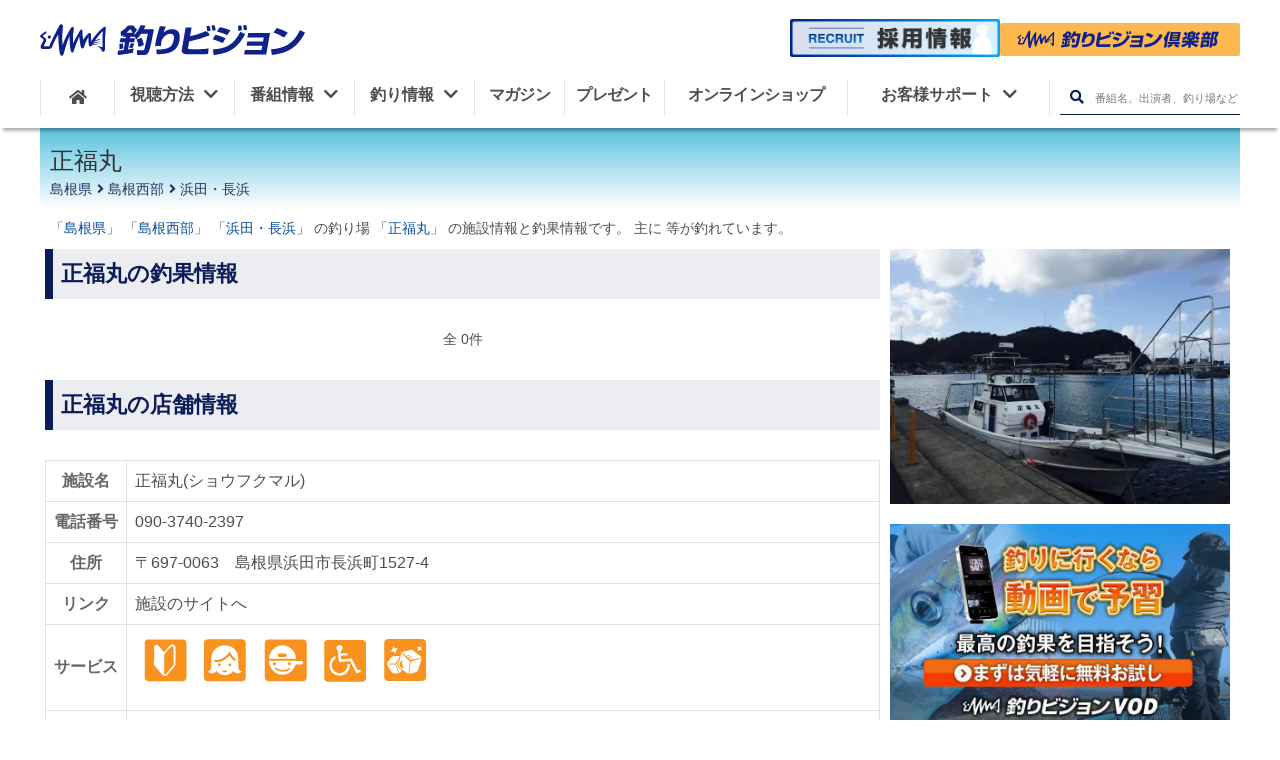

--- FILE ---
content_type: text/html; charset=UTF-8
request_url: https://www.fishing-v.jp/choka/choka_detail.php?s=11886
body_size: 14289
content:

<!DOCTYPE html>
<html lang="ja">
<head>
    <meta charset="utf-8" />
    <title>【2026年最新】島根県浜田・長浜 正福丸の釣果詳細|釣りビジョン</title>
    <meta name="description" content="島根県浜田・長浜正福丸の最新釣果、周辺天気、潮汐、地図、ニュース、営業情報等を掲載しています。主に等が釣れています。"/>
    <link rel="canonical" href="https://www.fishing-v.jp/choka/choka_detail.php?s=11886&pageID=1">
      <!--- SNS -->
  <meta name="format-detection" content="telephone=no">
  <meta name="twitter:card" content="summary_large_image" />
  <meta name="twitter:site" content="@fishingvision" />
  <meta name="twitter:image" content="https://www.fishing-v.jp/images/fishing-vision-tvchannel.jpg" />
  <meta property="og:type" content="website"/>
  <meta property="og:title" content="【2026年最新】島根県浜田・長浜 正福丸の釣果詳細|釣りビジョン"/>
  <meta property="og:site_name" content="釣りビジョン"/>
  <meta property="og:locale" content="ja_JP"/>
  <meta property="og:url" content="https://www.fishing-v.jp/choka/choka_detail.php?s=11886&pageID=1"/>
  <meta property="og:image" content="https://www.fishing-v.jp/images/fishing-vision-tvchannel.jpg"/>
  <meta property="og:description" content="島根県浜田・長浜正福丸の最新釣果、周辺天気、潮汐、地図、ニュース、営業情報等を掲載しています。主に等が釣れています。"/>
  <meta property="fb:app_id" content="1838237706291268"/>
  <meta property="fb:pages" content="430090067190791"/>
  <meta name="facebook-domain-verification" content="u4dvsblmz5z49xnlgmfweefdhpgl0d"/>
  <meta http-equiv="X-UA-Compatible" content="IE=edge,chrome=1"/>
  <meta name="viewport" content="width=device-width,initial-scale=1,minimum-scale=1">
  <link rel="stylesheet" href="/dist/css/resp/style.css?1768550294">
  <link rel="stylesheet" href="/dist/css/resp/slick.css">
  <link rel="stylesheet" href="/dist/css/resp/slick-theme.css">
  <link rel="stylesheet" href="/dist/css/resp/common.css?1768550294">
  <link rel="stylesheet" href="/dist/css/all.css">
  <link rel="shortcut icon" type="image/x-icon" href="/favicon.ico?1768550294"/>
  <link rel="apple-touch-icon" href="/apple-touch-icon.png?1768550294">
<!--  <link rel="stylesheet" href="https://use.fontawesome.com/releases/v5.8.1/css/all.css" integrity="sha384-50oBUHEmvpQ+1lW4y57PTFmhCaXp0ML5d60M1M7uH2+nqUivzIebhndOJK28anvf" crossorigin="anonymous">-->
<!--  <link href="https://fonts.googleapis.com/css?family=Noto+Sans+JP:100,300,400,500,700,900|Open+Sans:300,400,600,700,800&display=swap&subset=japanese" rel="stylesheet">-->

  <!-- preconnect -->
  <link rel="preconnect" href="https://www.googletagmanager.com">
  <link rel="preconnect" href="https://www.clarity.ms/">
  <link rel="preconnect" href="https://google-analytics.com">
  <link rel="preconnect" href="https://connect.facebook.net">
<!-- Google Tag Manager -->
<script>(function(w,d,s,l,i){w[l]=w[l]||[];w[l].push({'gtm.start':
  new Date().getTime(),event:'gtm.js'});var f=d.getElementsByTagName(s)[0],
  j=d.createElement(s),dl=l!='dataLayer'?'&l='+l:'';j.async=true;j.src=
  'https://www.googletagmanager.com/gtm.js?id='+i+dl;f.parentNode.insertBefore(j,f);
  })(window,document,'script','dataLayer','GTM-5N28ZDM');</script>
<!-- End Google Tag Manager -->
    <link rel="stylesheet" href="/choka/dist/css/resp/aside.css?1768550294">
    <link rel="stylesheet" href="/choka/dist/css/resp/choka_resp.css?1768550294"/>
    <link rel="stylesheet" href="/choka/dist/css/resp/shop_resp.css?1768550294">
    <link rel="stylesheet" href="/dist/css/animate.css?1768550294"/>
    <script type="application/ld+json">
        {
            "@context": "https://schema.org",
            "@type": "BreadcrumbList",
            "itemListElement": [{
                "@type": "ListItem",
                "position": 1,
                "name": "島根県",
                "item": "https://www.fishing-v.jp/choka/detail.php?pref[]=32&s_flg=0&sea=1&kind_flg=0"
            },{
                "@type": "ListItem",
                "position": 2,
                "name": "島根西部",
                "item": "https://www.fishing-v.jp/choka/detail.php?area[]=72&s_flg=0&sea=1&kind_flg=0"
            },{
                "@type": "ListItem",
                "position": 3,
                "name": "浜田・長浜",
                "item": "https://www.fishing-v.jp/choka/detail.php?p[]=5563&s_flg=0&sea=1&kind_flg=0"
            }]
        }
    </script>
    <script type="application/ld+json">
        {"@context":"http://schema.org","@type":"LocalBusiness","name":"正福丸","telephone":"090-3740-2397","address":"〒697-0063 島根県浜田市長浜町1527-4","openinghours":""}
    </script>
</head>
<body>
<div id="fb-root"></div>
<script>(function(d, s, id) {
    var js, fjs = d.getElementsByTagName(s)[0];
    if (d.getElementById(id)) return;
    js = d.createElement(s); js.id = id;
    js.src = 'https://connect.facebook.net/ja_JP/sdk.js#xfbml=1&version=v3.1&appId=313191408762603&autoLogAppEvents=1';
    fjs.parentNode.insertBefore(js, fjs);
}(document, 'script', 'facebook-jssdk'));</script>
<!--header-->
<!-- Google Tag Manager (noscript) -->
<noscript><iframe src="https://www.googletagmanager.com/ns.html?id=GTM-5N28ZDM"
    height="0" width="0" style="display:none;visibility:hidden"></iframe></noscript>
<!-- End Google Tag Manager (noscript) -->
<div class="spacer"></div>
<header class="global-nav">
    <div class="header-inner">
        <div class="header-mbheadmenu sp">
            <div class="mbheadmenu-home">
                <a href="/" data-ga-send="event" data-ga-send-category="Outbound Link" data-ga-send-label="common-header_home"><i class="fas fa-home"></i>ホーム</a>
            </div>
            <div class="mbheadmenu-vod">
                <a href="https://vod.fishing-v.jp/" data-ga-send="event" data-ga-send-category="Outbound Link" data-ga-send-label="common-header_vod">
                    釣りビジョン倶楽部
                </a>
            </div>
            <div class="mbheadmenu-howto">
                <a href="/howto/" data-ga-send="event" data-ga-send-category="Outbound Link" data-ga-send-label="common-header_howto">
                    <img src="/images/svg/fv_tv.svg" alt="howto icon">視聴方法
                </a>
            </div>
        </div>
        <h1 class="header-logo">
            <a href="/">
                <img src="/images/svg/fishing-v.svg" height="40" alt="釣りビジョン">
            </a>
        </h1>
        <div class="header-search pc">
            <div class="header-vod">
                <a class="recruit-banner" href="/recruit">
                    <img src="/images/pc/recruit_banner.png" width="1000" height="182" alt="釣りビジョン 採用情報">
                </a>
                <a class="club-link" href="https://vod.fishing-v.jp/"  data-ga-send="event" data-ga-send-category="Outbound Link" data-ga-send-label="vod【header】">
                    <img src="/images/svg/club_logo_b.svg" width="240" height="35" alt="釣りビジョン倶楽部">
                </a>
                <div class="header_tooltip">スマホ・TV・タブレット・PCでの釣り動画見放題に加え、もっと釣りを楽しめる特典がついています。<span>14日間無料お試し実施中！</span></div>
            </div>
        </div>
<!--        <div class="header-mbmenu sp">-->
<!--            <a class="menu1" href="#">-->
<!--                <img src="/images/resp/mbmenu1_t.png" alt="会員登録">-->
<!--            </a>-->
<!--            <a class="menu2" href="#">-->
<!--                <img src="/images/resp/mbmenu2_t.png" alt="ログイン">-->
<!--            </a>-->
<!--        </div>-->
        <div class="menu_overlay __overlay_menu dspnone"></div>

        <nav class="header-menuarea">
            <div class="scrolldiv">
                <div id="nav__btn" class="sp"><i></i><span class="menu __menuString">メニュー</span></div>
                <div class="menuarea-logo sp">
                    <img src="/images/svg/fishing-v-w.svg" alt="釣りビジョン">
                </div>
<!--                <div class="menuarea-vod sp">-->
<!--                    <a href="#"><i class="film"></i><img src="/images/svg/fishing-v-vod.svg" alt=""><span>（ビデオオンデマンド）</span></a>-->
<!--                </div>-->
                <div class="menuarea-searchbtn sp">
                    <form action="/program/search.php" method="GET">
                        <input type="text" name="free_word" placeholder="番組名、出演者、釣り場など">
                        <button type="submit" aria-label="検索ボタン"><i class="fas fa-search"></i></button>
                    </form>

                </div>
<!--                <div class="menuarea-mbmenu sp">-->
<!--                    <a href="#">-->
<!--                        <img src="/images/resp/mbmenu4.png" alt="会員登録">会員登録-->
<!--                    </a>-->
<!--                    <a href="#">-->
<!--                        <img src="/images/resp/mbmenu5.png" alt="ログイン">ログイン-->
<!--                    </a>-->
<!--                </div>-->

                <ul class="header-mainmenu">
                    <li class="header-mainmenu-home pc">
                        <a href="/" aria-label="HOME"><i class="fas fa-home"></i></a>
                    </li>
                    <li class="__openSubMenu has-submenu">
                        <button onClick="openMbMenu($(this));">
                            <span class="relative-p">視聴方法<i class="menuarrow fas fa-chevron-down pc"></i></span>
                            <i class="fas fa-plus sp __icon"></i>
                        </button>
                        <ul class="header-submenu dspnone __subMenu">
                            <li><a href="/howto/index.php">視聴方法一覧</a></li>
                            <li><a href="https://vod.fishing-v.jp/lp/"  data-ga-send="event" data-ga-send-category="Outbound Link" data-ga-send-label="vod-lp【header】">釣りビジョンVOD</a></li>
                            <li><a href="/howto/bs.php">スカパー!</a></li>
                            <li><a href="/howto/jcom.php">J:COM</a></li>
                            <li><a href="/howto/catv.php">ケーブルテレビ</a></li>
                            <li><a href="https://www.hikaritv.net/ch_lp/840/?cid=fish" target="_blank">ひかりTV</a></li>
                            <li><a href="https://reg18.smp.ne.jp/regist/is?SMPFORM=ojtg-maqgpc-1d9ae72f1edd9466930ea4392cbc9fd0" target="_blank">法人のお客様</a></li>
                        </ul>
                    </li>
                    <li class="__openSubMenu has-submenu">
                        <button onClick="openMbMenu($(this));">
                            <span class="relative-p">番組情報<i class="menuarrow fas fa-chevron-down pc"></i></span>
                            <i class="fas fa-plus sp __icon"></i>
                        </button>
                        <ul class="header-submenu dspnone __subMenu">
                            <li>
                                <a href="/program_info.php">番組情報</a>
                            </li>
                            <li>
                                <a href="/program/">番組ラインナップ</a>
                            </li>
                            <li>
                                <a href="/timetable/">番組表</a>
                            </li>
                            <li>
                                <a href="https://reg18.smp.ne.jp/regist/is?SMPFORM=ojtg-lhrfpj-a2482c5a7726f7a83b2d18c02978bf88&category=4" target="_blank">番組リクエスト</a>
                            </li>
                        </ul>
                    </li>
                    <li class="__openSubMenu has-submenu">
                        <button onClick="openMbMenu($(this));">
                            <span class="relative-p">釣り情報<i class="menuarrow fas fa-chevron-down pc"></i></span>
                            <i class="fas fa-plus sp __icon"></i>
                        </button>
                        <ul class="header-submenu dspnone __subMenu">
                            <li>
                                <a href="/choka/">釣果・施設情報</a>
                            </li>
                            <li>
                                <a href="/weather/index.php">釣り場の天気</a>
                            </li>
                            <li>
                                <a href="/data/shop/">釣具店情報</a>
                            </li>
                            <li>
                                <a href="/fishing-video/">釣り入門動画</a>
                            </li>
                        </ul>

                    </li>
                    <li class="__openSubMenu magazine">
                        <a href="/premium/">
                            <span class="relative-p">マガジン</span>
                        </a>
                    </li>
                    <li class="__openSubMenu present">
                        <a href="/present/">
                            <span class="relative-p">プレゼント</span>
                        </a>
                    </li>
                    <li class="__openSubMenu onlineshop">
                        <a href="https://fishingv.official.ec/">
                            <span class="relative-p">オンラインショップ</span>
                        </a>
                    </li>
                    <li class="__openSubMenu header-mainmenu-support customer-support">
                        <button onClick="openMbMenu($(this));">
                            <span class="relative-p">お客様サポート<i class="menuarrow fas fa-chevron-down pc"></i></span>
                            <i class="fas fa-plus sp __icon"></i>
                        </button>
                        <ul class="header-submenu dspnone __subMenu">
                            <li>
                                <a href="/faq/">よくあるご質問</a>
                            </li>
                            <li>
                                <a href="/contact/">ご意見・お問合せ</a>
                            </li>
                            <li><a href="https://reg18.smp.ne.jp/regist/is?SMPFORM=ojtg-maqgpc-1d9ae72f1edd9466930ea4392cbc9fd0" target="_blank">法人のお客様</a></li>
                        </ul>
                    </li>
                    <li class="pc">
                        <div class="header-searchbtn __openSearchBox">
                            <form action="/program/search.php" method="post">
                                <button type="submit" class="__headerSearch" aria-label="検索ボタン"><i class="fas fa-search"></i></button>
                                <input type="text" name="free_word" placeholder="番組名、出演者、釣り場など">
                            </form>
                        </div>
                    </li>
                </ul>
                <div class="header-sns-container">
                    <p class="sns-title">釣りビジョン公式SNS</p>
                    <ul class="sns-list">
                        <li class="sns-item">
                          <a href="https://www.facebook.com/fishingvision/" target="_blank">
                            <img src="/images/resp/facebook.svg" alt="facebookアイコン" width="150" height="150" loading="lazy">
                          </a>
                        </li>
                        <li class="sns-item sns-item__border">
                          <a href="https://twitter.com/fishingvision" target="_blank">
                            <img src="/images/resp/x.svg" alt="xアイコン" width="150" height="150" loading="lazy">
                          </a>
                        </li>
                        <li class="sns-item">
                          <a href="https://www.instagram.com/fishingvision/" target="_blank">
                            <img src="/images/resp/instagram.svg" alt="Instagramアイコン" width="150" height="150" loading="lazy">
                          </a>
                        </li>
                        <li class="sns-item">
                          <a href="https://www.youtube.com/user/FISHINGVISION/" target="_blank">
                            <img src="/images/resp/youtube.svg" alt="Youtubeアイコン" width="150" height="150" loading="lazy">
                          </a>
                        </li>
                        <li class="sns-item">
                          <a href="https://lin.ee/mmjdI8D" target="_blank">
                            <img src="/images/resp/line.png" alt="LINEアイコン" width="150" height="150" loading="lazy">
                          </a>
                        </li>
                        <li class="sns-item">
                            <a href="https://www.threads.com/@fishingvision?hl=ja" target="_blank">
                                <img src="/images/resp/threads_logo.png" alt="Threads" width="150" height="150" loading="lazy">
                            </a>
                        </li>
                        <li class="sns-item">
                            <a href="https://note.fishing-v.jp/" target="_blank">
                                <img src="/images/resp/note_logo.png" alt="note" width="150" height="150" loading="lazy">
                            </a>
                        </li>
                    </ul>
                </div>
            </div>
        </nav>
    </div>
</header>
<!--/header-->

<div id="main_contents">
    <div id="wrapper">
        <div id="choka">
            <div class="choka_all ">
                <form method='POST' action='./choka.php' id="form_cng">
                    <input type="hidden" name="sea" value="1">
                    <input type='hidden' name='disp_list' value='0' id="disp_list">
                    <input type='hidden' name='s'         value='11886' id="s">
                    <input type='hidden' name='pageID'    value='1'>
                </form>

                <div class="choka  clearfix">

                    <div class="shop_header_main clearfix">
    <a href="https://vod.fishing-v.jp/lp/lp_ads1/?utm_source=official-choka&utm_medium=banner&utm_campaign=official_banner&ad=official_banner" class="chokadetail_vod_banner" data-ga-send="event" data-ga-send-category="Outbound Link" data-ga-send-label="VODバナー【釣果詳細】11886">
        <img src="/choka/images/banner/partial_choka_info.jpg" alt="釣りビジョン倶楽部">
    </a>

    <div class="">
        <!--釣果基本情報-->
        <div class="choka_header normal">
                <div class="shop_box">
            <h2 class="name">
                正福丸
            </h2>
                        <ul class="shop_bread_list clearfix">
                <li><a href="./detail.php?pref[]=32&s_flg=0&sea=1&kind_flg=0">島根県</a></li>
                <li><a href="./detail.php?area[]=72&s_flg=0&sea=1&kind_flg=0">島根西部</a></li>
                <li><a href="./detail.php?p[]=5563&s_flg=0&sea=1&kind_flg=0">浜田・長浜</a></li>
            </ul>
                    </div>
    </div>
    <!--#choka_header-->

    <p class="detail-lead-text">
                「<a class="__data-api-pref" href="./detail.php?pref=32">島根県</a>」
        
                「<a href="./detail.php?area=72">島根西部</a>」
        
                「<a href="./detail.php?p=5563">浜田・長浜</a>」
        
                の釣り場
        
                   「<a href="./detail.php?s=11886">正福丸</a>」
            の施設情報と釣果情報です。
        
                主に
                等が釣れています。
                </p>
</div>

                    <div class="choka-wrapper mainContent-In">

                        <div class="left-side-wrapper">
                                                        <h2 id="new-caches" class="heading" style="margin-top:10px;">正福丸の釣果情報</h2>
                                                                                                                <div class="page_box">
                                <div class="page_navi_numberall tac">全 0件</div>
                                                            </div>
                            
                                                        
                                                        <h2 id="shop-detail" class="heading">正福丸の店舗情報</h2>
                            <div id="shop_data">
                                <div class="table_container">
                                    <div class="table_inner">
                                        <table>
                                            <tr>
                                                <th>
                                                    施設名
                                                </th>
                                                <td>正福丸(ショウフクマル)</td>
                                            </tr>
                                                                                        <tr><th nowrap>電話番号</th><td><a href="tel:090-3740-2397" class="">090-3740-2397</a></td></tr>
                                            <tr>
                                                <th nowrap>住所</th>
                                                <td>
                                                    〒697-0063　島根県浜田市長浜町1527-4
                                                </td>
                                            </tr>
                                            <tr><th nowrap>リンク</th>
                                                <td>
                                                                                                        <a href="http://syofukumaru.com/" target="_blank">施設のサイトへ</a>
                                                                                                    </td>
                                            </tr>
                                            <tr><th nowrap>サービス</th>
                                                <td class="shop_icons">
                                                                                                        <span class="e_S0">
                                            <img src="./images/icon/S0.svg" class="main_info_img" width="25" alt="初心者歓迎" loading="lazy">
                                        </span>
                                                                                                        <span class="e_S1">
                                            <img src="./images/icon/S1.svg" class="main_info_img" width="25" alt="女性歓迎" loading="lazy">
                                        </span>
                                                                                                        <span class="e_S2">
                                            <img src="./images/icon/S2.svg" class="main_info_img" width="25" alt="子供歓迎" loading="lazy">
                                        </span>
                                                                                                        <span class="e_S3">
                                            <img src="./images/icon/S3.svg" class="main_info_img" width="25" alt="障害者歓迎" loading="lazy">
                                        </span>
                                                                                                        <span class="e_S10">
                                            <img src="./images/icon/S10.svg" class="main_info_img" width="25" alt="氷" loading="lazy">
                                        </span>
                                                                                                    </td>
                                            </tr>
                                            <tr><th nowrap>設備</th>
                                                <td class="shop_icons">
                                                                                                        <span class="e_E0"><img src="./images/icon/E0.svg" class="main_info_img" width="25"　alt="待合所" loading="lazy"></span>
                                                                                                        <span class="e_E1"><img src="./images/icon/E1.svg" class="main_info_img" width="25"　alt="トイレ" loading="lazy"></span>
                                                                                                        <span class="e_E2"><img src="./images/icon/E2.svg" class="main_info_img" width="25"　alt="キャビン" loading="lazy"></span>
                                                                                                        <span class="e_E4"><img src="./images/icon/E4.svg" class="main_info_img" width="25"　alt="レンジ" loading="lazy"></span>
                                                                                                        <span class="e_E5"><img src="./images/icon/E5.svg" class="main_info_img" width="25"　alt="ポット" loading="lazy"></span>
                                                                                                        <span class="e_E6"><img src="./images/icon/E6.svg" class="main_info_img" width="25"　alt="竿受け" loading="lazy"></span>
                                                                                                        <span class="e_E9"><img src="./images/icon/E9.svg" class="main_info_img" width="25"　alt="バッテリー" loading="lazy"></span>
                                                                                                    </td>
                                            </tr>
                                            <tr>
                                                <th>紹介文</th>
                                                <td>島根県浜田・長浜の『正福丸』は渡船と遊漁船で出船います。遊漁船は仕立て専門で餌釣りで季節の釣り物（ヒラマサ・マダイ・ケンサキイカ）を狙い、渡船は波止・沖磯メインで渡しております。遊漁船仕立ての料金はお電話でお問い合わせください。</td>
                                            </tr>
                                            <tr>
                                                <th>営業時間</th>
                                                <td></td>
                                            </tr>
                                            <tr>
                                                <th>定休日</th>
                                                <td></td>
                                            </tr>
                                                                                        <tr>
                                                <th>料金形態</th>
                                                <td>仕立船の料金はお電話でご確認ください。</td>
                                            </tr>
                                                                                                                                    <tr>
                                                <th>氷</th>
                                                <td>氷あり（無料）</td>
                                            </tr>
                                                                                                                                    <tr>
                                                <th>割引（サービス）</th>
                                                <td>なし</td>
                                            </tr>
                                                                                                                                    <tr>
                                                <th>釣り座の選定</th>
                                                <td>船長指示</td>
                                            </tr>
                                                                                                                                    <tr>
                                                <th>船の設備</th>
                                                <td>釣り船：約5トン<br />
渡船：約5トン</td>
                                            </tr>
                                                                                                                                    <tr>
                                                <th>宿泊施設</th>
                                                <td>紹介します</td>
                                            </tr>
                                                                                                                                    <tr>
                                                <th>釣具レンタル</th>
                                                <td>なし</td>
                                            </tr>
                                                                                                                                    <tr>
                                                <th>駐車場</th>
                                                <td>あり（無料）</td>
                                            </tr>
                                                                                                                                </table>
                                    </div>
                                </div>
                                <div class="attention">注：出船時間や消費税変更等に伴う料金の変更がなされている場合がございます。</div>
                                <div class="attention">詳細については、お電話【090-3740-2397】でお問い合わせください。</div>
                            </div>
                            

                                                        <h2 id="story" class="heading">正福丸での釣行の流れ</h2>
                                                        <div id="guide_container">
                                                                <div class="guide_box clearfix">
                                                                        <div class="text_container">
                                        <h4>■ご予約</h4>
                                        <p>『正福丸』のご予約は乗船前日の午後8時までにお願い致します。<br />
既にご予約されている方の出船確認はお客様から午後7時頃にお願い致します。</p>
                                    </div>
                                </div>
                                                                <div class="guide_box clearfix">
                                                                        <div class="text_container">
                                        <h4>■受付</h4>
                                        <p>待合所の横が駐車場です。車をとめて受付をして乗船名簿をお書きください。<br />
氷は軽トラックの荷台に積んでありますので、乗船前にお取りください。</p>
                                    </div>
                                </div>
                                                                <div class="guide_box clearfix">
                                                                        <div class="text_container">
                                        <h4>■実釣</h4>
                                        <p>渡船の釣り場までの航程は約5～15分、釣船の釣り場までの航程は約20～40分です。</p>
                                    </div>
                                </div>
                                                                <div class="guide_box clearfix">
                                                                        <div class="text_container">
                                        <h4>■帰港</h4>
                                        <p>乗船・渡船料金お支払後解散です。</p>
                                    </div>
                                </div>
                                                            </div>
                                                        
                                                        <h2 id="shop-photo" class="heading">正福丸の施設写真</h2>
                            <article id="shop_photo">
                                                                <ul class="shop_photo __shopImage">
                                                                        <li class="list-inline-item shop_current_thumbs __lightBox">
                                        <div class="selected shop_current_thumbsLink">
                                            <figure  class="shop_photos" data-src="/upload/user_images/funayado/201706151136196488.webp" style="background-image: url('/upload/user_images/funayado/201706151136196488.webp')">
                                                                                            </figure>
                                        </div>
                                    </li>
                                                                    </ul>
                                                            </article>
                            
                                                        <h2 id="map-anchor" class="heading">正福丸へのアクセス</h2>
                            
                            <div id="map_box">
                                                                <p><i class="fa fa-car" aria-hidden="true"></i>浜田ICより浜田バイパス→国道9号　西へ約15分</p>
                                                                                                                                <p><i class="fa fa-map-marker" aria-hidden="true"></i>漁業協同組合JFしまね浜田支所長浜出張所（島根県浜田市長浜町1527-4）</p>
                                                                <button class="btn-map"><span>地図を表示</span></button>
                                <div id="map" class="map-open"></div>
                            </div><!--#map_box-->
                                                        
                                                        <h2 id="fish-list" class="heading">正福丸での釣行プラン・料金</h2>
                                                        <div id="tsurimono">
                                <div class="table_box">
                                    <div class="fish_table">
                                        <table>
                                            <tr>
                                                <th>便 名</th>
                                                <th>対象魚</th>
                                                <th class="table_price">料 金</th>
                                                <th class="calendar">1</th>
                                                <th class="calendar">2</th>
                                                <th class="calendar">3</th>
                                                <th class="calendar">4</th>
                                                <th class="calendar">5</th>
                                                <th class="calendar">6</th>
                                                <th class="calendar">7</th>
                                                <th class="calendar">8</th>
                                                <th class="calendar">9</th>
                                                <th class="calendar">10</th>
                                                <th class="calendar">11</th>
                                                <th class="calendar">12</th>
                                                <th class="table_note">備考</th>
                                            </tr>
                                                                                        <tr><td>渡船</td>
                                                <td>ヒラマサ<br/>マダイ</td>
                                                <td>2,500～3,500円</td>
                                                <td class="enable"></td>
                                                <td class="enable"></td>
                                                <td class="enable"></td>
                                                <td class="enable"></td>
                                                <td class="enable"></td>
                                                <td class="enable"></td>
                                                <td class="enable"></td>
                                                <td class="enable"></td>
                                                <td class="enable"></td>
                                                <td class="enable"></td>
                                                <td class="enable"></td>
                                                <td class="enable"></td>
                                                <td align='left'></td>
                                            </tr>
                                                                                    </table>
                                    </div>
                                </div>
                            </div>
                                                        
                                                        <h2 id="weather" class="heading">正福丸周辺の天気</h2>
                                                        <article class="article" id="shop-weather-hour">
                                <header>
                                    <h4 class="article-sub-heading">
                                        笠柄波止 1時間毎の天気
                                        <i class="fas fa-arrows-alt-h faa-passing-reverse animated fa-2x class_arrow"></i>
                                        <i class="far fa-hand-pointer faa-passing-reverse animated fa-2x"></i>
                                    </h4>
                                </header>
                                <div class="scroll-content">
                                    <div class="scroll-nav">
                                        <table border="1" width="100%" style="table-layout: auto;">
                                            <tbody>
                                            <tr><th class="date">日付</th></tr>
                                            <tr><th class="time">時間</th></tr>
                                            <tr><th class="wheather">天気</th></tr>
                                            <tr><th class="temperature">気温</th></tr>
                                            <tr><th class="rainfall">雨量</th></tr>
                                            <tr><th class="wind-direction">風向き</th></tr>
                                            <tr><th class="wind-speed">風速</th></tr>
                                            <tr><th class="wave-direction">波向</th></tr>
                                            <tr><th class="wave-height">波高</th></tr>
                                            </tbody>
                                        </table>
                                    </div>
                                    <div class="scroll-pane">
                                        <table border="1" width="100%" style="table-layout: auto;">
                                            <tbody>
                                            <tr>
                                                                                                <th colspan="18 "> 1月16日(金)</th>
                                                                                                <th colspan="24 "> 1月17日(土)</th>
                                                                                                <th colspan="1 "> 1月18日(日)</th>
                                                                                            </tr>
                                            <tr>
                                                                                                <td>6 時</td>
                                                                                                <td>7 時</td>
                                                                                                <td>8 時</td>
                                                                                                <td>9 時</td>
                                                                                                <td>10 時</td>
                                                                                                <td>11 時</td>
                                                                                                <td>12 時</td>
                                                                                                <td>13 時</td>
                                                                                                <td>14 時</td>
                                                                                                <td>15 時</td>
                                                                                                <td>16 時</td>
                                                                                                <td>17 時</td>
                                                                                                <td>18 時</td>
                                                                                                <td>19 時</td>
                                                                                                <td>20 時</td>
                                                                                                <td>21 時</td>
                                                                                                <td>22 時</td>
                                                                                                <td>23 時</td>
                                                                                                <td>0 時</td>
                                                                                                <td>1 時</td>
                                                                                                <td>2 時</td>
                                                                                                <td>3 時</td>
                                                                                                <td>4 時</td>
                                                                                                <td>5 時</td>
                                                                                                <td>6 時</td>
                                                                                                <td>7 時</td>
                                                                                                <td>8 時</td>
                                                                                                <td>9 時</td>
                                                                                                <td>10 時</td>
                                                                                                <td>11 時</td>
                                                                                                <td>12 時</td>
                                                                                                <td>13 時</td>
                                                                                                <td>14 時</td>
                                                                                                <td>15 時</td>
                                                                                                <td>16 時</td>
                                                                                                <td>17 時</td>
                                                                                                <td>18 時</td>
                                                                                                <td>19 時</td>
                                                                                                <td>20 時</td>
                                                                                                <td>21 時</td>
                                                                                                <td>22 時</td>
                                                                                                <td>23 時</td>
                                                                                                <td>0 時</td>
                                                                                            </tr>
                                            <tr>
                                                                                                <td style="background-image:url('./images/weather_icon/100.png')">
                                                </td>
                                                                                                <td style="background-image:url('./images/weather_icon/100.png')">
                                                </td>
                                                                                                <td style="background-image:url('./images/weather_icon/100.png')">
                                                </td>
                                                                                                <td style="background-image:url('./images/weather_icon/100.png')">
                                                </td>
                                                                                                <td style="background-image:url('./images/weather_icon/100.png')">
                                                </td>
                                                                                                <td style="background-image:url('./images/weather_icon/100.png')">
                                                </td>
                                                                                                <td style="background-image:url('./images/weather_icon/100.png')">
                                                </td>
                                                                                                <td style="background-image:url('./images/weather_icon/100.png')">
                                                </td>
                                                                                                <td style="background-image:url('./images/weather_icon/100.png')">
                                                </td>
                                                                                                <td style="background-image:url('./images/weather_icon/100.png')">
                                                </td>
                                                                                                <td style="background-image:url('./images/weather_icon/100.png')">
                                                </td>
                                                                                                <td style="background-image:url('./images/weather_icon/100.png')">
                                                </td>
                                                                                                <td style="background-image:url('./images/weather_icon/100.png')">
                                                </td>
                                                                                                <td style="background-image:url('./images/weather_icon/100.png')">
                                                </td>
                                                                                                <td style="background-image:url('./images/weather_icon/100.png')">
                                                </td>
                                                                                                <td style="background-image:url('./images/weather_icon/100.png')">
                                                </td>
                                                                                                <td style="background-image:url('./images/weather_icon/100.png')">
                                                </td>
                                                                                                <td style="background-image:url('./images/weather_icon/100.png')">
                                                </td>
                                                                                                <td style="background-image:url('./images/weather_icon/100.png')">
                                                </td>
                                                                                                <td style="background-image:url('./images/weather_icon/100.png')">
                                                </td>
                                                                                                <td style="background-image:url('./images/weather_icon/100.png')">
                                                </td>
                                                                                                <td style="background-image:url('./images/weather_icon/200.png')">
                                                </td>
                                                                                                <td style="background-image:url('./images/weather_icon/200.png')">
                                                </td>
                                                                                                <td style="background-image:url('./images/weather_icon/200.png')">
                                                </td>
                                                                                                <td style="background-image:url('./images/weather_icon/200.png')">
                                                </td>
                                                                                                <td style="background-image:url('./images/weather_icon/200.png')">
                                                </td>
                                                                                                <td style="background-image:url('./images/weather_icon/200.png')">
                                                </td>
                                                                                                <td style="background-image:url('./images/weather_icon/100.png')">
                                                </td>
                                                                                                <td style="background-image:url('./images/weather_icon/100.png')">
                                                </td>
                                                                                                <td style="background-image:url('./images/weather_icon/100.png')">
                                                </td>
                                                                                                <td style="background-image:url('./images/weather_icon/100.png')">
                                                </td>
                                                                                                <td style="background-image:url('./images/weather_icon/100.png')">
                                                </td>
                                                                                                <td style="background-image:url('./images/weather_icon/100.png')">
                                                </td>
                                                                                                <td style="background-image:url('./images/weather_icon/200.png')">
                                                </td>
                                                                                                <td style="background-image:url('./images/weather_icon/200.png')">
                                                </td>
                                                                                                <td style="background-image:url('./images/weather_icon/200.png')">
                                                </td>
                                                                                                <td style="background-image:url('./images/weather_icon/100.png')">
                                                </td>
                                                                                                <td style="background-image:url('./images/weather_icon/100.png')">
                                                </td>
                                                                                                <td style="background-image:url('./images/weather_icon/100.png')">
                                                </td>
                                                                                                <td style="background-image:url('./images/weather_icon/100.png')">
                                                </td>
                                                                                                <td style="background-image:url('./images/weather_icon/100.png')">
                                                </td>
                                                                                                <td style="background-image:url('./images/weather_icon/100.png')">
                                                </td>
                                                                                                <td style="background-image:url('./images/weather_icon/100.png')">
                                                </td>
                                                                                            </tr>

                                            <tr>
                                                                                                <td>11.2&#8451;</td>
                                                                                                <td>12.8&#8451;</td>
                                                                                                <td>12.5&#8451;</td>
                                                                                                <td>13.8&#8451;</td>
                                                                                                <td>13.8&#8451;</td>
                                                                                                <td>14.6&#8451;</td>
                                                                                                <td>14.1&#8451;</td>
                                                                                                <td>14.1&#8451;</td>
                                                                                                <td>13.0&#8451;</td>
                                                                                                <td>13.9&#8451;</td>
                                                                                                <td>12.7&#8451;</td>
                                                                                                <td>11.0&#8451;</td>
                                                                                                <td>10.3&#8451;</td>
                                                                                                <td>10.7&#8451;</td>
                                                                                                <td>10.1&#8451;</td>
                                                                                                <td>10.7&#8451;</td>
                                                                                                <td>10.2&#8451;</td>
                                                                                                <td>9.3&#8451;</td>
                                                                                                <td>9.6&#8451;</td>
                                                                                                <td>9.1&#8451;</td>
                                                                                                <td>8.3&#8451;</td>
                                                                                                <td>8.9&#8451;</td>
                                                                                                <td>7.9&#8451;</td>
                                                                                                <td>7.8&#8451;</td>
                                                                                                <td>8.1&#8451;</td>
                                                                                                <td>8.3&#8451;</td>
                                                                                                <td>8.9&#8451;</td>
                                                                                                <td>10.8&#8451;</td>
                                                                                                <td>11.2&#8451;</td>
                                                                                                <td>11.3&#8451;</td>
                                                                                                <td>11.1&#8451;</td>
                                                                                                <td>10.9&#8451;</td>
                                                                                                <td>10.6&#8451;</td>
                                                                                                <td>10.2&#8451;</td>
                                                                                                <td>9.7&#8451;</td>
                                                                                                <td>9.3&#8451;</td>
                                                                                                <td>9.2&#8451;</td>
                                                                                                <td>8.2&#8451;</td>
                                                                                                <td>7.7&#8451;</td>
                                                                                                <td>7.3&#8451;</td>
                                                                                                <td>7.1&#8451;</td>
                                                                                                <td>6.8&#8451;</td>
                                                                                                <td>6.4&#8451;</td>
                                                                                            </tr>
                                            <tr>
                                                                                                <td>0.0mm</td>
                                                                                                <td>0.0mm</td>
                                                                                                <td>0.0mm</td>
                                                                                                <td>0.0mm</td>
                                                                                                <td>0.0mm</td>
                                                                                                <td>0.0mm</td>
                                                                                                <td>0.0mm</td>
                                                                                                <td>0.0mm</td>
                                                                                                <td>0.0mm</td>
                                                                                                <td>0.0mm</td>
                                                                                                <td>0.0mm</td>
                                                                                                <td>0.0mm</td>
                                                                                                <td>0.0mm</td>
                                                                                                <td>0.0mm</td>
                                                                                                <td>0.0mm</td>
                                                                                                <td>0.0mm</td>
                                                                                                <td>0.0mm</td>
                                                                                                <td>0.0mm</td>
                                                                                                <td>0.0mm</td>
                                                                                                <td>0.0mm</td>
                                                                                                <td>0.0mm</td>
                                                                                                <td>0.0mm</td>
                                                                                                <td>0.0mm</td>
                                                                                                <td>0.0mm</td>
                                                                                                <td>0.0mm</td>
                                                                                                <td>0.0mm</td>
                                                                                                <td>0.0mm</td>
                                                                                                <td>0.0mm</td>
                                                                                                <td>0.0mm</td>
                                                                                                <td>0.0mm</td>
                                                                                                <td>0.0mm</td>
                                                                                                <td>0.0mm</td>
                                                                                                <td>0.0mm</td>
                                                                                                <td>0.0mm</td>
                                                                                                <td>0.0mm</td>
                                                                                                <td>0.0mm</td>
                                                                                                <td>0.0mm</td>
                                                                                                <td>0.0mm</td>
                                                                                                <td>0.0mm</td>
                                                                                                <td>0.0mm</td>
                                                                                                <td>0.0mm</td>
                                                                                                <td>0.0mm</td>
                                                                                                <td>0.0mm</td>
                                                                                            </tr>
                                            <tr>
                                                                                                <td class="wind_direction wind_direction_se">
                                                                                                        <i class="fas fa-angle-up"></i>
                                                                                                    </td>
                                                                                                <td class="wind_direction wind_direction_se">
                                                                                                        <i class="fas fa-angle-up"></i>
                                                                                                    </td>
                                                                                                <td class="wind_direction wind_direction_sse">
                                                                                                        <i class="fas fa-angle-up"></i>
                                                                                                    </td>
                                                                                                <td class="wind_direction wind_direction">
                                                                                                    </td>
                                                                                                <td class="wind_direction wind_direction_nnw">
                                                                                                        <i class="fas fa-angle-up"></i>
                                                                                                    </td>
                                                                                                <td class="wind_direction wind_direction">
                                                                                                    </td>
                                                                                                <td class="wind_direction wind_direction_see">
                                                                                                        <i class="fas fa-angle-up"></i>
                                                                                                    </td>
                                                                                                <td class="wind_direction wind_direction_se">
                                                                                                        <i class="fas fa-angle-up"></i>
                                                                                                    </td>
                                                                                                <td class="wind_direction wind_direction_sse">
                                                                                                        <i class="fas fa-angle-up"></i>
                                                                                                    </td>
                                                                                                <td class="wind_direction wind_direction_s">
                                                                                                        <i class="fas fa-angle-up"></i>
                                                                                                    </td>
                                                                                                <td class="wind_direction wind_direction_s">
                                                                                                        <i class="fas fa-angle-up"></i>
                                                                                                    </td>
                                                                                                <td class="wind_direction wind_direction_s">
                                                                                                        <i class="fas fa-angle-up"></i>
                                                                                                    </td>
                                                                                                <td class="wind_direction wind_direction_ssw">
                                                                                                        <i class="fas fa-angle-up"></i>
                                                                                                    </td>
                                                                                                <td class="wind_direction wind_direction_w">
                                                                                                        <i class="fas fa-angle-up"></i>
                                                                                                    </td>
                                                                                                <td class="wind_direction wind_direction_nw">
                                                                                                        <i class="fas fa-angle-up"></i>
                                                                                                    </td>
                                                                                                <td class="wind_direction wind_direction_nnw">
                                                                                                        <i class="fas fa-angle-up"></i>
                                                                                                    </td>
                                                                                                <td class="wind_direction wind_direction_nnw">
                                                                                                        <i class="fas fa-angle-up"></i>
                                                                                                    </td>
                                                                                                <td class="wind_direction wind_direction_n">
                                                                                                        <i class="fas fa-angle-up"></i>
                                                                                                    </td>
                                                                                                <td class="wind_direction wind_direction_n">
                                                                                                        <i class="fas fa-angle-up"></i>
                                                                                                    </td>
                                                                                                <td class="wind_direction wind_direction_n">
                                                                                                        <i class="fas fa-angle-up"></i>
                                                                                                    </td>
                                                                                                <td class="wind_direction wind_direction_n">
                                                                                                        <i class="fas fa-angle-up"></i>
                                                                                                    </td>
                                                                                                <td class="wind_direction wind_direction_nnw">
                                                                                                        <i class="fas fa-angle-up"></i>
                                                                                                    </td>
                                                                                                <td class="wind_direction wind_direction_nnw">
                                                                                                        <i class="fas fa-angle-up"></i>
                                                                                                    </td>
                                                                                                <td class="wind_direction wind_direction_n">
                                                                                                        <i class="fas fa-angle-up"></i>
                                                                                                    </td>
                                                                                                <td class="wind_direction wind_direction_n">
                                                                                                        <i class="fas fa-angle-up"></i>
                                                                                                    </td>
                                                                                                <td class="wind_direction wind_direction_nnw">
                                                                                                        <i class="fas fa-angle-up"></i>
                                                                                                    </td>
                                                                                                <td class="wind_direction wind_direction_nee">
                                                                                                        <i class="fas fa-angle-up"></i>
                                                                                                    </td>
                                                                                                <td class="wind_direction wind_direction_see">
                                                                                                        <i class="fas fa-angle-up"></i>
                                                                                                    </td>
                                                                                                <td class="wind_direction wind_direction_see">
                                                                                                        <i class="fas fa-angle-up"></i>
                                                                                                    </td>
                                                                                                <td class="wind_direction wind_direction_see">
                                                                                                        <i class="fas fa-angle-up"></i>
                                                                                                    </td>
                                                                                                <td class="wind_direction wind_direction_see">
                                                                                                        <i class="fas fa-angle-up"></i>
                                                                                                    </td>
                                                                                                <td class="wind_direction wind_direction_see">
                                                                                                        <i class="fas fa-angle-up"></i>
                                                                                                    </td>
                                                                                                <td class="wind_direction wind_direction_see">
                                                                                                        <i class="fas fa-angle-up"></i>
                                                                                                    </td>
                                                                                                <td class="wind_direction wind_direction_see">
                                                                                                        <i class="fas fa-angle-up"></i>
                                                                                                    </td>
                                                                                                <td class="wind_direction wind_direction_se">
                                                                                                        <i class="fas fa-angle-up"></i>
                                                                                                    </td>
                                                                                                <td class="wind_direction wind_direction_sse">
                                                                                                        <i class="fas fa-angle-up"></i>
                                                                                                    </td>
                                                                                                <td class="wind_direction wind_direction_s">
                                                                                                        <i class="fas fa-angle-up"></i>
                                                                                                    </td>
                                                                                                <td class="wind_direction wind_direction_s">
                                                                                                        <i class="fas fa-angle-up"></i>
                                                                                                    </td>
                                                                                                <td class="wind_direction wind_direction_ssw">
                                                                                                        <i class="fas fa-angle-up"></i>
                                                                                                    </td>
                                                                                                <td class="wind_direction wind_direction_ssw">
                                                                                                        <i class="fas fa-angle-up"></i>
                                                                                                    </td>
                                                                                                <td class="wind_direction wind_direction_ssw">
                                                                                                        <i class="fas fa-angle-up"></i>
                                                                                                    </td>
                                                                                                <td class="wind_direction wind_direction_ssw">
                                                                                                        <i class="fas fa-angle-up"></i>
                                                                                                    </td>
                                                                                                <td class="wind_direction wind_direction_sw">
                                                                                                        <i class="fas fa-angle-up"></i>
                                                                                                    </td>
                                                                                            </tr>
                                            <tr>
                                                                                                <td>5.6m</td>
                                                                                                <td>4.4m</td>
                                                                                                <td>2.9m</td>
                                                                                                <td>0.8m</td>
                                                                                                <td>2.0m</td>
                                                                                                <td>0.9m</td>
                                                                                                <td>2.3m</td>
                                                                                                <td>3.6m</td>
                                                                                                <td>3.3m</td>
                                                                                                <td>2.4m</td>
                                                                                                <td>2.3m</td>
                                                                                                <td>2.4m</td>
                                                                                                <td>2.6m</td>
                                                                                                <td>2.6m</td>
                                                                                                <td>3.9m</td>
                                                                                                <td>4.1m</td>
                                                                                                <td>4.5m</td>
                                                                                                <td>5.0m</td>
                                                                                                <td>5.4m</td>
                                                                                                <td>6.2m</td>
                                                                                                <td>5.9m</td>
                                                                                                <td>6.2m</td>
                                                                                                <td>6.3m</td>
                                                                                                <td>6.8m</td>
                                                                                                <td>6.9m</td>
                                                                                                <td>5.9m</td>
                                                                                                <td>3.9m</td>
                                                                                                <td>6.6m</td>
                                                                                                <td>6.9m</td>
                                                                                                <td>7.4m</td>
                                                                                                <td>7.1m</td>
                                                                                                <td>7.1m</td>
                                                                                                <td>6.6m</td>
                                                                                                <td>6.0m</td>
                                                                                                <td>5.1m</td>
                                                                                                <td>4.4m</td>
                                                                                                <td>5.0m</td>
                                                                                                <td>7.1m</td>
                                                                                                <td>6.3m</td>
                                                                                                <td>6.5m</td>
                                                                                                <td>6.2m</td>
                                                                                                <td>5.3m</td>
                                                                                                <td>4.4m</td>
                                                                                            </tr>
                                            <tr>
                                                                                                <td class="wave_direction wave_direction_se">
                                                                                                        <i class="fas fa-angle-up"></i>
                                                                                                    </td>
                                                                                                <td class="wave_direction wave_direction_se">
                                                                                                        <i class="fas fa-angle-up"></i>
                                                                                                    </td>
                                                                                                <td class="wave_direction wave_direction_se">
                                                                                                        <i class="fas fa-angle-up"></i>
                                                                                                    </td>
                                                                                                <td class="wave_direction wave_direction_se">
                                                                                                        <i class="fas fa-angle-up"></i>
                                                                                                    </td>
                                                                                                <td class="wave_direction wave_direction_se">
                                                                                                        <i class="fas fa-angle-up"></i>
                                                                                                    </td>
                                                                                                <td class="wave_direction wave_direction_se">
                                                                                                        <i class="fas fa-angle-up"></i>
                                                                                                    </td>
                                                                                                <td class="wave_direction wave_direction_sse">
                                                                                                        <i class="fas fa-angle-up"></i>
                                                                                                    </td>
                                                                                                <td class="wave_direction wave_direction_sse">
                                                                                                        <i class="fas fa-angle-up"></i>
                                                                                                    </td>
                                                                                                <td class="wave_direction wave_direction_sse">
                                                                                                        <i class="fas fa-angle-up"></i>
                                                                                                    </td>
                                                                                                <td class="wave_direction wave_direction_sse">
                                                                                                        <i class="fas fa-angle-up"></i>
                                                                                                    </td>
                                                                                                <td class="wave_direction wave_direction_sse">
                                                                                                        <i class="fas fa-angle-up"></i>
                                                                                                    </td>
                                                                                                <td class="wave_direction wave_direction_sse">
                                                                                                        <i class="fas fa-angle-up"></i>
                                                                                                    </td>
                                                                                                <td class="wave_direction wave_direction_sse">
                                                                                                        <i class="fas fa-angle-up"></i>
                                                                                                    </td>
                                                                                                <td class="wave_direction wave_direction_sse">
                                                                                                        <i class="fas fa-angle-up"></i>
                                                                                                    </td>
                                                                                                <td class="wave_direction wave_direction_sse">
                                                                                                        <i class="fas fa-angle-up"></i>
                                                                                                    </td>
                                                                                                <td class="wave_direction wave_direction_sse">
                                                                                                        <i class="fas fa-angle-up"></i>
                                                                                                    </td>
                                                                                                <td class="wave_direction wave_direction_sse">
                                                                                                        <i class="fas fa-angle-up"></i>
                                                                                                    </td>
                                                                                                <td class="wave_direction wave_direction_sse">
                                                                                                        <i class="fas fa-angle-up"></i>
                                                                                                    </td>
                                                                                                <td class="wave_direction wave_direction_sse">
                                                                                                        <i class="fas fa-angle-up"></i>
                                                                                                    </td>
                                                                                                <td class="wave_direction wave_direction_sse">
                                                                                                        <i class="fas fa-angle-up"></i>
                                                                                                    </td>
                                                                                                <td class="wave_direction wave_direction_sse">
                                                                                                        <i class="fas fa-angle-up"></i>
                                                                                                    </td>
                                                                                                <td class="wave_direction wave_direction_s">
                                                                                                        <i class="fas fa-angle-up"></i>
                                                                                                    </td>
                                                                                                <td class="wave_direction wave_direction_s">
                                                                                                        <i class="fas fa-angle-up"></i>
                                                                                                    </td>
                                                                                                <td class="wave_direction wave_direction_s">
                                                                                                        <i class="fas fa-angle-up"></i>
                                                                                                    </td>
                                                                                                <td class="wave_direction wave_direction_s">
                                                                                                        <i class="fas fa-angle-up"></i>
                                                                                                    </td>
                                                                                                <td class="wave_direction wave_direction_s">
                                                                                                        <i class="fas fa-angle-up"></i>
                                                                                                    </td>
                                                                                                <td class="wave_direction wave_direction_s">
                                                                                                        <i class="fas fa-angle-up"></i>
                                                                                                    </td>
                                                                                                <td class="wave_direction wave_direction_sse">
                                                                                                        <i class="fas fa-angle-up"></i>
                                                                                                    </td>
                                                                                                <td class="wave_direction wave_direction_sse">
                                                                                                        <i class="fas fa-angle-up"></i>
                                                                                                    </td>
                                                                                                <td class="wave_direction wave_direction_sse">
                                                                                                        <i class="fas fa-angle-up"></i>
                                                                                                    </td>
                                                                                                <td class="wave_direction wave_direction_sse">
                                                                                                        <i class="fas fa-angle-up"></i>
                                                                                                    </td>
                                                                                                <td class="wave_direction wave_direction_sse">
                                                                                                        <i class="fas fa-angle-up"></i>
                                                                                                    </td>
                                                                                                <td class="wave_direction wave_direction_sse">
                                                                                                        <i class="fas fa-angle-up"></i>
                                                                                                    </td>
                                                                                                <td class="wave_direction wave_direction_sse">
                                                                                                        <i class="fas fa-angle-up"></i>
                                                                                                    </td>
                                                                                                <td class="wave_direction wave_direction_sse">
                                                                                                        <i class="fas fa-angle-up"></i>
                                                                                                    </td>
                                                                                                <td class="wave_direction wave_direction_sse">
                                                                                                        <i class="fas fa-angle-up"></i>
                                                                                                    </td>
                                                                                                <td class="wave_direction wave_direction_sse">
                                                                                                        <i class="fas fa-angle-up"></i>
                                                                                                    </td>
                                                                                                <td class="wave_direction wave_direction_sse">
                                                                                                        <i class="fas fa-angle-up"></i>
                                                                                                    </td>
                                                                                                <td class="wave_direction wave_direction_sse">
                                                                                                        <i class="fas fa-angle-up"></i>
                                                                                                    </td>
                                                                                                <td class="wave_direction wave_direction_sse">
                                                                                                        <i class="fas fa-angle-up"></i>
                                                                                                    </td>
                                                                                                <td class="wave_direction wave_direction_sse">
                                                                                                        <i class="fas fa-angle-up"></i>
                                                                                                    </td>
                                                                                                <td class="wave_direction wave_direction_sse">
                                                                                                        <i class="fas fa-angle-up"></i>
                                                                                                    </td>
                                                                                                <td class="wave_direction wave_direction_sse">
                                                                                                        <i class="fas fa-angle-up"></i>
                                                                                                    </td>
                                                                                            </tr>
                                            <tr>
                                                                                                <td>1.3m</td>
                                                                                                <td>1.3m</td>
                                                                                                <td>1.3m</td>
                                                                                                <td>1.1m</td>
                                                                                                <td>1.1m</td>
                                                                                                <td>1.1m</td>
                                                                                                <td>0.9m</td>
                                                                                                <td>0.9m</td>
                                                                                                <td>0.9m</td>
                                                                                                <td>0.8m</td>
                                                                                                <td>0.8m</td>
                                                                                                <td>0.8m</td>
                                                                                                <td>0.7m</td>
                                                                                                <td>0.7m</td>
                                                                                                <td>0.7m</td>
                                                                                                <td>0.6m</td>
                                                                                                <td>0.6m</td>
                                                                                                <td>0.6m</td>
                                                                                                <td>0.6m</td>
                                                                                                <td>0.6m</td>
                                                                                                <td>0.6m</td>
                                                                                                <td>0.5m</td>
                                                                                                <td>0.5m</td>
                                                                                                <td>0.5m</td>
                                                                                                <td>0.6m</td>
                                                                                                <td>0.6m</td>
                                                                                                <td>0.6m</td>
                                                                                                <td>0.8m</td>
                                                                                                <td>0.8m</td>
                                                                                                <td>0.8m</td>
                                                                                                <td>1.0m</td>
                                                                                                <td>1.0m</td>
                                                                                                <td>1.0m</td>
                                                                                                <td>1.1m</td>
                                                                                                <td>1.1m</td>
                                                                                                <td>1.1m</td>
                                                                                                <td>1.2m</td>
                                                                                                <td>1.2m</td>
                                                                                                <td>1.2m</td>
                                                                                                <td>1.2m</td>
                                                                                                <td>1.2m</td>
                                                                                                <td>1.2m</td>
                                                                                                <td>1.1m</td>
                                                                                            </tr>
                                            </tbody>
                                        </table>
                                    </div>
                                </div>
                            </article>

                            <article class="article" id="shop-weather-week">
                                <header>
                                    <h4 class="article-sub-heading">
                                        島根県 の週間天気
                                        <i class="fas fa-arrows-alt-h faa-passing-reverse animated fa-2x class_arrow"></i>
                                        <i class="far fa-hand-pointer faa-passing-reverse animated fa-2x"></i>
                                    </h4>

                                </header>
                                <div class="scroll-content">
                                    <div class="scroll-nav">
                                        <table border="1" width="100%" style="table-layout: auto;">
                                            <tbody>
                                            <tr><th>日付</th></tr>
                                            <tr><th>天気</th></tr>
                                            <tr><th>最高</th></tr>
                                            <tr><th>最低</th></tr>
                                            <tr><th>降水確率</th></tr>
                                            </tbody>
                                        </table>
                                    </div>
                                    <div class="scroll-pane">
                                        <table>
                                            <tbody>
                                            <tr>
                                                                                                <th>
                                                    <div>1月17日(土)</div>
                                                </th>
                                                                                                <th>
                                                    <div>1月18日(日)</div>
                                                </th>
                                                                                                <th>
                                                    <div>1月19日(月)</div>
                                                </th>
                                                                                                <th>
                                                    <div>1月20日(火)</div>
                                                </th>
                                                                                                <th>
                                                    <div>1月21日(水)</div>
                                                </th>
                                                                                                <th>
                                                    <div>1月22日(木)</div>
                                                </th>
                                                                                                <th>
                                                    <div>1月23日(金)</div>
                                                </th>
                                                                                            </tr>
                                            <tr>
                                                                                                <td style="background-image:url('./images/weather_icon/101.png')"></td>
                                                                                                <td style="background-image:url('./images/weather_icon/201.png')"></td>
                                                                                                <td style="background-image:url('./images/weather_icon/200.png')"></td>
                                                                                                <td style="background-image:url('./images/weather_icon/204.png')"></td>
                                                                                                <td style="background-image:url('./images/weather_icon/204.png')"></td>
                                                                                                <td style="background-image:url('./images/weather_icon/204.png')"></td>
                                                                                                <td style="background-image:url('./images/weather_icon/204.png')"></td>
                                                                                            </tr>
                                            <tr>
                                                                                                <td> 15 &#8451;</td>
                                                                                                <td> 9 &#8451;</td>
                                                                                                <td> 12 &#8451;</td>
                                                                                                <td> 9 &#8451;</td>
                                                                                                <td> 5 &#8451;</td>
                                                                                                <td> 3 &#8451;</td>
                                                                                                <td> 4 &#8451;</td>
                                                                                            </tr>
                                            <tr>
                                                                                                <td>7 &#8451;</td>
                                                                                                <td>4 &#8451;</td>
                                                                                                <td>1 &#8451;</td>
                                                                                                <td>1 &#8451;</td>
                                                                                                <td>0 &#8451;</td>
                                                                                                <td>-1 &#8451;</td>
                                                                                                <td>-1 &#8451;</td>
                                                                                            </tr>
                                            <tr>
                                                                                                <td> 10 &#65285;</td>
                                                                                                <td> 30 &#65285;</td>
                                                                                                <td> 40 &#65285;</td>
                                                                                                <td> 60 &#65285;</td>
                                                                                                <td> 80 &#65285;</td>
                                                                                                <td> 70 &#65285;</td>
                                                                                                <td> 60 &#65285;</td>
                                                                                            </tr>

                                            </tbody>
                                        </table>
                                    </div>
                                </div>
                            </article>

                            <article class="article" id="shop-weather-warning">
                                <header>
                                    <h4 class="article-sub-heading">注意報・警報</h4>
                                </header>
                                <div class="article-content">
                                    <p>令和８年１月１６日１０時１０分　松江地方気象台　発表<br />
<br />
東部解除<br />
西部乾燥<br />
隠岐なし<br />
<br />
西部では、１７日まで空気の乾燥した状態が続くため、火の取り扱いに<br />
注意してください。<br />
<br />
《¶》令和８年１月６日の島根県東部の地震で、揺れの大きかった松江市や<br />
安来市では、大雨警報・注意報の土壌雨量指数基準値について通常より引き<br />
下げた暫定基準で運用しています。<br />
<br />
松江地区　(解除)濃霧注意報<br />
<br />
出雲地区　(解除)濃霧注意報<br />
<br />
雲南地区　(解除)濃霧注意報<br />
<br />
大田邑智地区　(発表)乾燥注意報、(解除)濃霧注意報<br />
<br />
浜田地区　(発表)乾燥注意報、(解除)濃霧注意報<br />
<br />
益田地区　(発表)乾燥注意報、(解除)濃霧注意報<br />
<br />
隠岐　発表注意報・警報はなし<br />
<br />
</p>
                                </div>
                            </article>
                                                        
                                                        <h2 id="tide-anchor" class="heading">正福丸周辺の潮汐</h2>
                            <article id="shop-tide">

                                <article class="tide_article">
                                    <div class="article-content">
                                        <div id="tide_canvas">
                                            <canvas id="tide_graph" width="437" height="311"></canvas>
                                        </div>
                                        <header class="shop-tide-heading">

                                            <div class="shop-tide-prev">
                                                <button id="tide-prev" class="__getTideGraph" data-tide-day=""><i class="fa fa-angle-double-left fa-fw"></i></button>
                                            </div>


                                            <div class="shop-tide-next">
                                                <button id="tide-next" class="__getTideGraph" data-tide-day=""><i class="fa fa-angle-double-right fa-fw"></i></button>
                                            </div>

                                        </header>
                                        <table class="shop-tide-table tide_wrapper table-striped">
                                            <tbody>
                                            <tr>
                                                <th>満潮</th>
                                                <td class="__tide_max"></td>
                                            </tr>
                                            <tr>
                                                <th>干潮</th>
                                                <td class="__tide_min"></td>
                                            </tr>
                                            <tr>
                                                <th>日出</th>
                                                <td class="__sunRise"></td>
                                            </tr>
                                            <tr>
                                                <th>日没</th>
                                                <td class="__sunSet"></td>
                                            </tr>
                                            <tr>
                                                <th>潮名</th>
                                                <td class="__tide_name"></td>
                                            </tr>
                                            </tbody>
                                        </table>
                                    </div>
                                </article>
                            </article>
                            <input type ="hidden" name="picture" id="picture" value="">
                            <input type ="hidden" name="date_time" id="date_time" value="">
                            <input type ="hidden" name="tide" id="tide" value="">
                            <input type ="hidden" name="tide_max" id="tide_max" value="">
                            <input type ="hidden" name="tide_min" id="tide_min" value="">
                            <input type ="hidden" name="point_name" id="point_name" value="">
                            <input type ="hidden" name="spot" id="spot" value="">
                            
                        </div>

                                                <aside class="sidebarSubcontent">
        <div id="shop_mainphoto">
        <img src="/upload/user_images/funayado/201706151136117517.webp" alt="正福丸">
    </div>
      
    <a class="aside_banner_vod" href="https://vod.fishing-v.jp/lp/lp_ads1/?utm_source=official-choka&utm_medium=banner&utm_campaign=official_banner&ad=official_banner" data-ga-send="event" data-ga-send-category="Outbound Link" data-ga-send-label="倶楽部バナー【釣果aside】11886">
        <img class="aside-banner" src="/choka/images/banner/aside_banner_club.jpg" alt="釣りビジョン倶楽部">
    </a>
    <article class="card-body sidebarBanners">
        <!--海-->
        <figure class="__sideSea">
            <a href="ad_yoshinoya.php">
                <img src="./images/ad/banner_yoshinoya.png" alt="吉野屋">
            </a>
        </figure>
        <figure class="__sideSea">
            <a href="ad_sachimaru.php">
                <img src="./images/ad/banner_sachimaru.png" alt="幸丸">
            </a>
        </figure>
        <!--/海-->
    </article>

    <div id="programs-grid" class="related-programs-listing">
        <div id="__SearchResultTitle" class="related-programs-listing__header">
            関連番組一覧
        </div>
        <div class="related-programs-listing__grid" id="__related-programs-list">
            <!-- 番組一覧がここに挿入されます -->
            <div class="loader">
                <div class="dot"></div>
                <div class="dot"></div>
                <div class="dot"></div>
                <div class="dot"></div>
                <div class="dot"></div>
            </div>
        </div>
    </div>

    <a class="aside_banner" href="https://fishingv.official.ec/" target="_blank">
        <img src="/choka/images/banner/bannershop_choka_202509.png" alt="公式オンラインショップ">
    </a>
        <div id="anchor" class="anchor-link-list">
        <div class="aside-title">正福丸の釣果・施設情報</div>
        <ul>
            <li><a href="#new-caches">最新釣果</a></li>                        <li><a href="#shop-detail">営業情報</a></li>
            <li><a href="#story">１日の流れ</a></li>            <li><a href="#shop-photo">施設写真</a></li>                        <li><a href="#map-anchor">地図</a></li>
                        <li><a href="#fish-list">釣りもの</a></li>            <li><a href="#weather">天気</a></li>            <li id="tide-li"><a href="#tide-anchor">潮汐</a></li>
        </ul>
    </div>
    
                        
    <div id="aside-tihou-link-wrapper">
        <div class="aside-title">各地方の釣果</div>
        <ul class="aside-tihou-link">
            <li><a href="/choka/detail.php?tihou=1">北海道・東北地方</a></li>
            <li><a href="/choka/detail.php?tihou=2">関東地方</a></li>
            <li><a href="/choka/detail.php?tihou=3">北陸・甲信越地方</a></li>
            <li><a href="/choka/detail.php?tihou=4">東海地方</a></li>
            <li><a href="/choka/detail.php?tihou=5">関西地方</a></li>
            <li><a href="/choka/detail.php?tihou=6">中国地方</a></li>
            <li><a href="/choka/detail.php?tihou=7">四国地方</a></li>
            <li><a href="/choka/detail.php?tihou=8">九州・沖縄地方</a></li>
        </ul>
    </div>

    <div id="aside-pref-link-wrapper">
        <div class="aside-title">各都道府県の釣果</div>
        <ul class="aside-pref-link">
                        <li><a href="/choka/detail.php?pref=1">北海道</a></li>
                        <li><a href="/choka/detail.php?pref=2">青森県</a></li>
                        <li><a href="/choka/detail.php?pref=3">岩手県</a></li>
                        <li><a href="/choka/detail.php?pref=4">宮城県</a></li>
                        <li><a href="/choka/detail.php?pref=5">秋田県</a></li>
                        <li><a href="/choka/detail.php?pref=6">山形県</a></li>
                        <li><a href="/choka/detail.php?pref=7">福島県</a></li>
                        <li><a href="/choka/detail.php?pref=8">茨城県</a></li>
                        <li><a href="/choka/detail.php?pref=9">栃木県</a></li>
                        <li><a href="/choka/detail.php?pref=10">群馬県</a></li>
                        <li><a href="/choka/detail.php?pref=11">埼玉県</a></li>
                        <li><a href="/choka/detail.php?pref=12">千葉県</a></li>
                        <li><a href="/choka/detail.php?pref=13">東京都</a></li>
                        <li><a href="/choka/detail.php?pref=14">神奈川県</a></li>
                        <li><a href="/choka/detail.php?pref=15">新潟県</a></li>
                        <li><a href="/choka/detail.php?pref=16">富山県</a></li>
                        <li><a href="/choka/detail.php?pref=17">石川県</a></li>
                        <li><a href="/choka/detail.php?pref=18">福井県</a></li>
                        <li><a href="/choka/detail.php?pref=19">山梨県</a></li>
                        <li><a href="/choka/detail.php?pref=20">長野県</a></li>
                        <li><a href="/choka/detail.php?pref=21">岐阜県</a></li>
                        <li><a href="/choka/detail.php?pref=22">静岡県</a></li>
                        <li><a href="/choka/detail.php?pref=23">愛知県</a></li>
                        <li><a href="/choka/detail.php?pref=24">三重県</a></li>
                        <li><a href="/choka/detail.php?pref=25">滋賀県</a></li>
                        <li><a href="/choka/detail.php?pref=26">京都府</a></li>
                        <li><a href="/choka/detail.php?pref=27">大阪府</a></li>
                        <li><a href="/choka/detail.php?pref=28">兵庫県</a></li>
                        <li><a href="/choka/detail.php?pref=29">奈良県</a></li>
                        <li><a href="/choka/detail.php?pref=30">和歌山県</a></li>
                        <li><a href="/choka/detail.php?pref=31">鳥取県</a></li>
                        <li><a href="/choka/detail.php?pref=32">島根県</a></li>
                        <li><a href="/choka/detail.php?pref=33">岡山県</a></li>
                        <li><a href="/choka/detail.php?pref=34">広島県</a></li>
                        <li><a href="/choka/detail.php?pref=35">山口県</a></li>
                        <li><a href="/choka/detail.php?pref=36">徳島県</a></li>
                        <li><a href="/choka/detail.php?pref=37">香川県</a></li>
                        <li><a href="/choka/detail.php?pref=38">愛媛県</a></li>
                        <li><a href="/choka/detail.php?pref=39">高知県</a></li>
                        <li><a href="/choka/detail.php?pref=40">福岡県</a></li>
                        <li><a href="/choka/detail.php?pref=41">佐賀県</a></li>
                        <li><a href="/choka/detail.php?pref=42">長崎県</a></li>
                        <li><a href="/choka/detail.php?pref=43">熊本県</a></li>
                        <li><a href="/choka/detail.php?pref=44">大分県</a></li>
                        <li><a href="/choka/detail.php?pref=45">宮崎県</a></li>
                        <li><a href="/choka/detail.php?pref=46">鹿児島県</a></li>
                        <li><a href="/choka/detail.php?pref=47">沖縄県</a></li>
                        <li></li>
        </ul>
    </div>

        <div id="facility" class="clearfix">
        <div id="other_shop_search" style="margin-bottom:10px">
            <div class="header">周辺の施設を見る</div>
            <div id="link_box" class="clearfix">
                <h3>浜田・長浜</h3>
                <h4>浜田・長浜の施設を見る</h4>
                <ul class="clearfix">
                                    </ul>
                <h3>島根西部</h3>
                <h4>近隣を見る</h4>
                <ul class="clearfix">
                                    </ul>
                <h3>島根県</h3>
                <h4>他のエリアを見る</h4>
                <ul class="clearfix">
                                        <li><a href="./detail.php?area[]=71&s_flg=1&sea=1">島根東部</a></li>
                                    </ul>
                <h3>中国</h3>
                <h4>他の県を見る</h4>
                <ul class="clearfix">
                                        <li><a href='./detail.php?pref[]=31&s_flg=1&sea=1'>鳥取県</a></li>
                                        <li><a href='./detail.php?pref[]=32&s_flg=1&sea=1'>島根県</a></li>
                                        <li><a href='./detail.php?pref[]=33&s_flg=1&sea=1'>岡山県</a></li>
                                        <li><a href='./detail.php?pref[]=34&s_flg=1&sea=1'>広島県</a></li>
                                        <li><a href='./detail.php?pref[]=35&s_flg=1&sea=1'>山口県</a></li>
                                    </ul>
            </div>
        </div>
    </div>
    
</aside>
                                            </div>
                </div>
            </div><!-- choka_all end -->

        </div>
    </div>
</div>
<div class="__close closeIcon"><i class="far fa-times-circle"></i></div>
<div class="__close lightBoxBg"></div>
<!--共通footer-->
<footer class="footer-main">
    <div class="page-top">
        <a href="#">ページTOPへ<i class="fas fa-chevron-circle-up"></i></a>
    </div>
    <div class="footer-link">
        <ul class="footer-link-list">
            <li class="link_li">
                <p class="footer-link-title"><a href="/howto/">視聴方法</a></p>
                <ul class="footer-link-items">
                    <li><a href="https://vod.fishing-v.jp/lp/" data-ga-send="event" data-ga-send-category="Outbound Link" data-ga-send-label="vod-lp【footer】">釣りビジョンVOD</a></li>
                    <li><a href="/howto/bs.php">スカパー!</a></li>
                    <li><a href="/howto/jcom.php">J:COM</a></li>
                    <li><a href="/howto/catv.php">ケーブルテレビ</a></li>
                    <li><a href="https://www.hikaritv.net/ch_lp/840/?cid=fish" target="_blank">ひかりTV</a></li>
                    <li><a href="https://reg18.smp.ne.jp/regist/is?SMPFORM=ojtg-maqgpc-1d9ae72f1edd9466930ea4392cbc9fd0" target="_blank">法人のお客様</a></li>
                </ul>
            </li>
            <li class="link_li">
                <p class="footer-link-title"><a href="/program_info.php">番組情報</a></p>
                <ul class="footer-link-items">
                    <li><a href="/program_info.php">番組情報</a></li>
                    <li><a href="/timetable/">番組表</a></li>
                    <li><a href="/program/">番組ラインナップ</a></li>
                    <li><a href="/company/kijyun.php">放送番組の編集の基準</a></li>
                    <li><a href="/shingi/">番組審議委員会 議事録</a></li>
                    <li><a href="/company/pdf/yakkan_kikan.pdf">衛星基幹放送に係る<br class="pc">有料基幹放送契約約款</a></li>
                </ul>
            </li>
            <li class="link_li">
                <p class="footer-link-title"><a href="/choka/">釣り情報</a></p>
                <ul class="footer-link-items">
                    <li><a href="/choka/">釣果・施設情報</a></li>
                    <li><a href="/weather/">釣り場の天気</a></li>
                    <li><a href="/data/shop/">釣具店情報</a></li>
                    <li><a href="/fishing-video/">釣り入門動画</a></li>
                </ul>
            </li>
            <li>
                <p class="footer-link-title offshore"><a href="/premium/">釣りビジョン マガジン</a></p>
                <p class="footer-link-title"><a href="/faq/">よくあるご質問</a></p>
            </li>
                        <li class="link_li">
                <p class="footer-link-title">その他</p>
                <ul class="footer-link-items">
                    <li><a href="/sns/">公式SNS</a></li>
                    <li><a href="https://fishingv.official.ec/">オンラインショップ</a></li>
                    <li><a href="/present/">プレゼント</a></li>
                </ul>
            </li>
        </ul>
        <div class="footer-sns">
            <ul>
                <li>
                    <a href="https://www.facebook.com/fishingvision/" target="_blank">
                        <img src="/images/resp/facebook.svg" alt="facebook" width="25" height="25" loading="lazy">
                    </a>
                </li>
                <li>
                    <a href="https://twitter.com/fishingvision" target="_blank">
                        <img src="/images/resp/x.svg" alt="x" width="25" height="25" loading="lazy">
                    </a>
                </li>
                <li>
                    <a href="https://www.instagram.com/fishingvision/" target="_blank">
                        <img src="/images/resp/instagram.svg" alt="Instagram" width="25" height="25" loading="lazy">
                    </a>
                </li>
                <li>
                    <a href="https://www.youtube.com/user/FISHINGVISION/" target="_blank">
                        <img src="/images/resp/youtube.svg" alt="Youtube" width="25" height="25" loading="lazy">
                    </a>
                </li>
                <li>
                    <a href="https://lin.ee/mmjdI8D" target="_blank">
                        <img src="/images/resp/line.png" alt="LINE" width="25" height="25" loading="lazy">
                    </a>
                </li>
                <li>
                    <a href="https://www.threads.com/@fishingvision?hl=ja" target="_blank">
                        <img src="/images/resp/threads_logo.png" alt="Threads" width="25" height="25" loading="lazy">
                    </a>
                </li>
                <li>
                    <a href="https://note.fishing-v.jp/" target="_blank">
                        <img src="/images/resp/note_logo.png" alt="note" width="25" height="25" loading="lazy">
                    </a>
                </li>
            </ul>
        </div>
    </div>
    <div class="footer-data">
        <div class="footer-logo">
            <a href="/">
                <img src="/images/svg/fishing-v-w.svg" alt="釣りビジョン" loading="lazy">
            </a>
        </div>
        <div class="footer-company">
            <ul>
                <li><a href="/company/">会社概要</a></li>
                <li><a href="/company/#publicnotice">電子公告</a></li>
                <li><a href="/info/">お知らせ一覧</a></li>
                <li><a href="/recruit/">採用情報</a></li>
                <li><a href="/contact/">お問い合わせ</a></li>
                <li><a href="/company/privacy.php">プライバシーポリシー</a></li>
                <li><a href="/optout/">このサイトについて</a></li>
                <li><a href="/userdata/">利用者情報の外部送信について</a></li>
            </ul>
        </div>
        <div class="footer-copy">
            <p>&copy;Fishing Vision Co., Ltd.</p>
        </div>
    </div>
</footer>
<script src="/dist/js/jquery-3.7.1.min.js"></script>
<script src="/js/resp/common.js"></script>
<script src="/dist/js/resp/slick.min.js"></script>
<script async defer crossorigin="anonymous" src="https://connect.facebook.net/ja_JP/sdk.js#xfbml=1&version=v3.2"></script>
<!--/共通footer-->

<!-- main_contents end -->
<script src="./js/choka-scripts.min.js?1768550294"></script>
<script src="./js/mobile_choka.js?1768550294"></script>
<script src="./js/tide.js?1768550294"></script>
<script src="./js/gmap.js"></script>
<script src="//maps.googleapis.com/maps/api/js?key=AIzaSyDHG386WCcgtgMQFsw9DJYWKR-bCGp_vd0&callback=initialize" async></script>
<script>
    $(function(){
        $('#map').css('height','0');

        $('.btn-map').on('click', function () {
            $(this).css('display', 'none');
            $('#map').css('height','400px');
            initialize();
        });
        function initialize(){
            var maplatlng = [{"shop_cd":"11886","latitude":"34.87281061889794","longitude":"132.04382742341772","type_cd":"1"},{"shop_cd":"11886","latitude":"34.872955854855135","longitude":"132.04383010562674","type_cd":"2"},{"shop_cd":"11886","latitude":"34.87267748571176","longitude":"132.04383144673125","type_cd":"3"}];
            var icon;
            var info;
            var map = new GMaps({
                div: '#map',
                lat: '34.87281061889794',
                lng: '132.04382742341772',
                zoom: 15,
            });

            map.addMarker({
                title: '正福丸',
                lat: '',
                lng: '',
            });

            maplatlng.forEach(function( value ) {
                if(value.type_cd == 2){
                    icon = 'ship.png';
                    info = '出港場所';
                }else if(value.type_cd == 3){
                    icon = 'parking.png';
                    info = '駐車場';
                }else {
                    icon = 'shop.png';
                    info = '正福丸';
                }
                map.addMarker({
                    title: '正福丸',
                    lat: value.latitude,
                    lng: value.longitude,
                    infoWindow: {
                        content: '<h4></h4>',
                    },
                    icon: 'https://www.fishing-v.jp/choka/images/' + icon, //★アイコン指定
                    infoWindow: {
                        content: '<h4>'+ info +'</h4>',
                    },
                    clickable: true,

                });
            });
        }

        $('.closeIcon').hide();
        $('.__lightBox').on('click', function(){
            let src = $(this).find("figure").data('src');
            console.log(src);
            let text = $(this).find('p').text();
            let lightBox = $('<div />').addClass("lightBox");
            $('body').append(lightBox);

            $('.lightBox').append('<img src="" alt="">');
            $('.lightBox').append('<p></p>');
            $('.lightBox').children('img').attr('src', src);
            $('.lightBox').children('p').text(text);
            $('.lightBoxBg').show();
            $('.lightBox').show();
            $('.closeIcon').show();
            $('body').css('overflow', 'hidden');
        });

        $('.__close').on('click' , function(){
            $('.lightBoxBg').hide();
            $('.closeIcon').hide();
            $('.lightBox').hide(function(){ $(this).remove(); });
            $(this).hide();
            $('body').css('overflow', 'auto');
        });
    });

</script>
<script src="/choka/dist/js/video-api-program-fetcher.min.js"></script>
</body>
</html>


--- FILE ---
content_type: text/html; charset=UTF-8
request_url: https://www.fishing-v.jp/choka/ajax_get_tide.php?date=20260116&s=11886
body_size: 431
content:
{"tide_cd":"112","tide_array":{"date_time":"2026\/01\/16 00:00:00","point_name":"\u5916\u30ce\u6d66","picture":"tide_112_0116.gif","tide":"31.8,31.4,31.0,30.6,30.2,29.8,29.4,28.9,28.5,28.0,27.6,27.1,26.6,26.1,25.6,25.1,24.6,24.1,23.6,23.1,22.5,22.0,21.4,20.9,20.3,19.8,19.2,18.7,18.1,17.5,17.0,16.4,15.8,15.3,14.7,14.2,13.6,13.0,12.5,12.0,11.4,10.9,10.3,9.8,9.3,8.8,8.3,7.8,7.3,6.8,6.4,5.9,5.5,5.1,4.7,4.3,3.9,3.5,3.2,2.8,2.5,2.2,1.9,1.7,1.4,1.2,1.0,0.8,0.6,0.5,0.4,0.3,0.2,0.1,0.1,0.0,0.0,0.0,0.1,0.1,0.2,0.3,0.4,0.5,0.7,0.8,1.0,1.2,1.4,1.6,1.8,2.0,2.3,2.5,2.8,3.1,3.3,3.6,3.9,4.2,4.4,4.7,5.0,5.3,5.6,5.8,6.1,6.4,6.7,6.9,7.2,7.4,7.7,7.9,8.1,8.3,8.5,8.7,8.9,9.1,9.3,9.4,9.6,9.7,9.9,10.0,10.1,10.2,10.3,10.4,10.5,10.5,10.6,10.6,10.7,10.7,10.7,10.8,10.8,10.8,10.8,10.8,10.8,10.8,10.7,10.7,10.7,10.6,10.6,10.6,10.5,10.5,10.4,10.4,10.3,10.2,10.2,10.1,10.1,10.0,10.0,9.9,9.9,9.8,9.8,9.7,9.7,9.7,9.7,9.6,9.6,9.6,9.6,9.6,9.6,9.7,9.7,9.7,9.8,9.9,9.9,10.0,10.1,10.2,10.3,10.4,10.6,10.7,10.8,11.0,11.2,11.4,11.6,11.8,12.0,12.2,12.5,12.7,13.0,13.3,13.5,13.8,14.2,14.5,14.8,15.1,15.5,15.8,16.2,16.6,17.0,17.4,17.8,18.2,18.6,19.1,19.5,20.0,20.5,20.9,21.4,21.9,22.4,22.9,23.4,23.9,24.4,24.9,25.4,26.0,26.5,27.0,27.5,28.0,28.6,29.1,29.6,30.1,30.6,31.1,31.6,32.1,32.5,33.0,33.4,33.9,34.3,34.7,35.1,35.5,35.9,36.2,36.5,36.9,37.1,37.4,37.7,37.9,38.1,38.3,38.5,38.7,38.8,39.0,39.1,39.1,39.2,39.3,39.3,39.3,39.3,39.3,39.2,39.1,39.1,39.0,38.8,38.7,38.6,38.4,38.2,38.0,37.8,37.6,37.3,37.1,36.8,36.5,36.2","highWater":"56.9cm","springRise":"41.3cm","springRange":"24.6cm","neapRise":"33.3cm","neapRange":"8.6cm","avrWater":"29.0cm","meanRange":"16.6cm","ageOfTide":"0.5\u65e5","waterInterval":"12.2\u6642","astroTwilight_1":"5:50","civilTwilight_1":"6:52","sunRise":"7:19","sunCulminate":"12:21","sunSet":"17:25","civilTwilight_2":"17:52","astroTwilight_2":"18:53","ageOfMoon":"27.1","brightSide":"7.1%","moonRise":"5:24","moonCulminate":"10:05","moonSet":"14:46","tide_name":"\u4e2d\u6f6e","tide_max":"11:38(11cm)\/22:25(39cm)","tide_min":"6:19(0cm)\/14:17(10cm)"},"date":"112","n_date":"20260117","p_date":"20260115","t_date":"2026\u5e7401\u670816\u65e5"}

--- FILE ---
content_type: image/svg+xml
request_url: https://www.fishing-v.jp/choka/images/icon/E4.svg
body_size: -145
content:
<svg xmlns="http://www.w3.org/2000/svg" viewBox="0 0 300 300"><defs><style>.cls-1{fill:#009fe8;}.cls-2{fill:#fff;}</style></defs><title>umi_e_4</title><g id="umi_e_4"><rect class="cls-1" x="23.13" y="27.99" width="250.9" height="250.89" rx="23.71" ry="23.71"/><rect class="cls-2" x="41.08" y="77.2" width="215" height="138.48"/><rect class="cls-1" x="55.83" y="93.99" width="143" height="107.68"/><rect class="cls-1" x="205.8" y="92.67" width="41" height="28" rx="12" ry="12"/><rect class="cls-1" x="209.3" y="129.67" width="34" height="11" rx="5.5" ry="5.5"/><rect class="cls-1" x="209.3" y="146.67" width="34" height="11" rx="5.5" ry="5.5"/><rect class="cls-2" x="179.83" y="117.67" width="11" height="64" rx="5.5" ry="5.5"/><rect class="cls-2" x="61.58" y="220.3" width="51" height="9.37"/><rect class="cls-2" x="184.58" y="220.3" width="51" height="9.37"/><polygon class="cls-2" points="62.83 102.49 62.83 150 110.66 102.17 62.83 102.49"/><circle class="cls-1" cx="226.3" cy="188.3" r="16.5"/></g></svg>

--- FILE ---
content_type: image/svg+xml
request_url: https://www.fishing-v.jp/choka/images/icon/S10.svg
body_size: 1041
content:
<svg xmlns="http://www.w3.org/2000/svg" viewBox="0 0 300 300"><defs><style>.cls-1{fill:#f7931e;}.cls-2{fill:#fff;}.cls-3{fill:#6acbe5;}</style></defs><title>umi_s_10</title><g id="umi_s_10"><rect class="cls-1" x="24.96" y="24.62" width="250.9" height="250.89" rx="23.71" ry="23.71"/><path class="cls-2" d="M125.56,132.45,149.45,178a11.29,11.29,0,0,1-.84,11.86c-7,9.66-21,28.6-26.28,32.6-7,5.21-10.9,11.1-43.39,7a11.25,11.25,0,0,1-7.39-4.12c-8.42-10.44-24-37.83-28.74-46.27a11.18,11.18,0,0,1-1.44-5.9c.11-3.21.69-7.89,2.92-10.35,2.81-3.08,18.89-22.92,25.94-31.65A11.3,11.3,0,0,1,78.85,127l36.54-.54A11.28,11.28,0,0,1,125.56,132.45Z"/><path class="cls-3" d="M134.5,157.73,147.32,180a2.27,2.27,0,0,1,.25.69c.24,1.34.88,5.88-1.06,8.35-1.46,1.87-7,8.8-10.72,13.52a2.16,2.16,0,0,1-3.85-1.24l-1.47-42.46A2.16,2.16,0,0,1,134.5,157.73Z"/><polygon class="cls-1" points="120.72 132.81 92.9 171.1 50.27 172.19 95.43 175.8 120.72 132.81"/><path class="cls-1" d="M94.44,177.8l-47.75-2.17a1.81,1.81,0,0,1,.17-3.61l45.61,2.07,25.61-42.22a1.81,1.81,0,1,1,3.09,1.87Z"/><path class="cls-1" d="M112.21,227.46a1.8,1.8,0,0,1-1.69-1.17L91.74,176.44a1.81,1.81,0,0,1,3.38-1.28L113.91,225a1.81,1.81,0,0,1-1.06,2.33A1.76,1.76,0,0,1,112.21,227.46Z"/><path class="cls-2" d="M124.41,110.25,108,179.16a15.6,15.6,0,0,0,5.15,15.55c12.6,10.53,37.72,31.07,46.2,34.6,11.07,4.6,18.33,11.12,60.36-5.38a15.55,15.55,0,0,0,8.46-8c7.69-16.82,19.19-58.71,22.65-71.6a15.45,15.45,0,0,0-.08-8.37c-1.25-4.24-3.6-10.3-7.43-12.82-4.8-3.17-33-24.2-45.42-33.46A15.61,15.61,0,0,0,184.93,87l-49,11.71A15.59,15.59,0,0,0,124.41,110.25Z"/><path class="cls-1" d="M178.52,237.08c-7.8,0-12.54-2.11-17.42-4.28-.9-.39-1.8-.8-2.73-1.18-8.65-3.6-33.06-23.47-46.84-35a17.94,17.94,0,0,1-6-18L122,109.67a18,18,0,0,1,13.38-13.39l49-11.71a18,18,0,0,1,15,3.1c12,9,40.55,30.23,45.31,33.37,4.39,2.9,7,9.33,8.45,14.21a18,18,0,0,1,.09,9.72c-3.38,12.58-15,55-22.78,72a18,18,0,0,1-9.83,9.3C199.79,234.43,187.24,237.08,178.52,237.08ZM126.84,110.83l-16.42,68.91a13,13,0,0,0,4.32,13c23.07,19.3,39.68,31.77,45.55,34.21,1,.4,1.91.82,2.84,1.23,9.36,4.16,18.2,8.08,55.64-6.63a13,13,0,0,0,7.11-6.72c7.62-16.67,19.15-58.72,22.51-71.21a13.07,13.07,0,0,0-.07-7c-1.69-5.76-4-9.82-6.41-11.43-4.86-3.22-33.47-24.53-45.54-33.55a13,13,0,0,0-10.86-2.23l-49,11.71a13,13,0,0,0-9.68,9.68Z"/><path class="cls-1" d="M125.23,152.72l-7.45,26.64a2.28,2.28,0,0,0-.08.78c.1,1.46.65,6.38,3.32,8.44,2,1.56,9.62,7.33,14.79,11.26a2.33,2.33,0,0,0,3.69-2.33l-9.76-44.69A2.33,2.33,0,0,0,125.23,152.72Z"/><polygon class="cls-1" points="135.67 108.4 185.86 150.09 243.18 137.03 184.08 157.22 135.67 108.4"/><path class="cls-1" d="M181.4,160.25l-50.69-49.76a2.5,2.5,0,0,1,3.5-3.57l48.58,47.68L243,136.32a2.5,2.5,0,1,1,1.45,4.78Z"/><path class="cls-1" d="M174,232.7h-.28a2.49,2.49,0,0,1-2.19-2.75l8.13-73a2.49,2.49,0,1,1,4.95.55l-8.14,73A2.48,2.48,0,0,1,174,232.7Z"/><path class="cls-1" d="M165.54,138a2,2,0,0,1-.57-3.92l23.46-7a2,2,0,0,1,1.14,3.84l-23.45,7A2.32,2.32,0,0,1,165.54,138Z"/><path class="cls-1" d="M152.54,131a2,2,0,0,1-.57-3.92l23.46-7a2,2,0,0,1,1.14,3.84l-23.45,7A2.32,2.32,0,0,1,152.54,131Z"/><path class="cls-2" d="M108.94,81.55c-14.16,9.62-16.48,14.3-15.49,31.39-9.62-14.16-14.3-16.48-31.39-15.49,14.16-9.62,16.48-14.3,15.49-31.39C87.17,80.22,91.85,82.54,108.94,81.55Z"/><path class="cls-2" d="M253.36,93.37C240,88.43,235.76,89.12,224.69,98c4.94-13.32,4.24-17.6-4.65-28.67,13.32,4.94,17.59,4.25,28.67-4.65C243.77,78,244.46,82.3,253.36,93.37Z"/></g></svg>

--- FILE ---
content_type: image/svg+xml
request_url: https://www.fishing-v.jp/choka/images/icon/E9.svg
body_size: 98
content:
<svg xmlns="http://www.w3.org/2000/svg" viewBox="0 0 300 300"><defs><style>.cls-1{fill:#009fe8;}.cls-2{fill:#fff;}</style></defs><title>umi_e_9</title><g id="umi_e__" data-name="umi_e_９"><rect class="cls-1" x="21.29" y="26.35" width="250.9" height="250.89" rx="23.71" ry="23.71"/><rect class="cls-2" x="40.66" y="95.92" width="212.85" height="129.56" rx="8.62" ry="8.62"/><rect class="cls-2" x="80.99" y="74.11" width="30.41" height="39" rx="10.87" ry="10.87"/><rect class="cls-2" x="182.78" y="74.11" width="30.41" height="39" rx="10.87" ry="10.87"/><path class="cls-1" d="M240.29,121.7H53.22v72.72S70,175.25,96.19,170s50.59,14.29,67.67,17.84c22.23,4.63,76.43,6.62,76.43-15.86Z"/><rect class="cls-2" x="91.56" y="129.63" width="7.27" height="32.39" rx="3.64" ry="3.64"/><rect class="cls-2" x="91.56" y="129.63" width="7.27" height="32.39" rx="3.64" ry="3.64" transform="translate(241.03 50.63) rotate(90)"/><rect class="cls-2" x="195.34" y="128.97" width="7.27" height="32.39" rx="3.64" ry="3.64" transform="translate(344.15 -53.81) rotate(90)"/><polygon class="cls-1" points="157.98 143.13 121.31 181.31 140.24 181.31 119.03 219.48 165.3 174.37 144.87 174.37 157.98 143.13"/><path class="cls-2" d="M145,174.37l13.11-31.24-28.91,30.13c7.9,3.44,19.34,9.21,25.78,11.3l10.46-10.19Z"/><rect class="cls-1" x="33.39" y="107.82" width="230.7" height="5.95" rx="2.97" ry="2.97"/></g></svg>

--- FILE ---
content_type: application/javascript
request_url: https://www.fishing-v.jp/choka/js/gmap.js
body_size: 13306
content:
"use strict";
(function(root, factory) {
  if(typeof exports === 'object') {
    module.exports = factory();
  }
  else if(typeof define === 'function' && define.amd) {
    define(['jquery', 'googlemaps!'], factory);
  }
  else {
    root.GMaps = factory();
  }


}(this, function() {

  /*!
   * GMaps.js v0.4.25
   * http://hpneo.github.com/gmaps/
   *
   * Copyright 2017, Gustavo Leon
   * Released under the MIT License.
   */

  var extend_object = function(obj, new_obj) {
    var name;

    if (obj === new_obj) {
      return obj;
    }

    for (name in new_obj) {
      if (new_obj[name] !== undefined) {
        obj[name] = new_obj[name];
      }
    }

    return obj;
  };

  var replace_object = function(obj, replace) {
    var name;

    if (obj === replace) {
      return obj;
    }

    for (name in replace) {
      if (obj[name] != undefined) {
        obj[name] = replace[name];
      }
    }

    return obj;
  };

  var array_map = function(array, callback) {
    var original_callback_params = Array.prototype.slice.call(arguments, 2),
        array_return = [],
        array_length = array.length,
        i;

    if (Array.prototype.map && array.map === Array.prototype.map) {
      array_return = Array.prototype.map.call(array, function(item) {
        var callback_params = original_callback_params.slice(0);
        callback_params.splice(0, 0, item);

        return callback.apply(this, callback_params);
      });
    }
    else {
      for (i = 0; i < array_length; i++) {
        callback_params = original_callback_params;
        callback_params.splice(0, 0, array[i]);
        array_return.push(callback.apply(this, callback_params));
      }
    }

    return array_return;
  };

  var array_flat = function(array) {
    var new_array = [],
        i;

    for (i = 0; i < array.length; i++) {
      new_array = new_array.concat(array[i]);
    }

    return new_array;
  };

  var coordsToLatLngs = function(coords, useGeoJSON) {
    var first_coord = coords[0],
        second_coord = coords[1];

    if (useGeoJSON) {
      first_coord = coords[1];
      second_coord = coords[0];
    }

    return new google.maps.LatLng(first_coord, second_coord);
  };

  var arrayToLatLng = function(coords, useGeoJSON) {
    var i;

    for (i = 0; i < coords.length; i++) {
      if (!(coords[i] instanceof google.maps.LatLng)) {
        if (coords[i].length > 0 && typeof(coords[i][0]) === "object") {
          coords[i] = arrayToLatLng(coords[i], useGeoJSON);
        }
        else {
          coords[i] = coordsToLatLngs(coords[i], useGeoJSON);
        }
      }
    }

    return coords;
  };

  var getElementsByClassName = function (class_name, context) {
    var element,
        _class = class_name.replace('.', '');

    if ('jQuery' in this && context) {
      element = $("." + _class, context)[0];
    } else {
      element = document.getElementsByClassName(_class)[0];
    }
    return element;

  };

  var getElementById = function(id, context) {
    var element,
        id = id.replace('#', '');

    if ('jQuery' in window && context) {
      element = $('#' + id, context)[0];
    } else {
      element = document.getElementById(id);
    };

    return element;
  };

  var findAbsolutePosition = function(obj)  {
    var curleft = 0,
        curtop = 0;

    if (obj.getBoundingClientRect) {
      var rect = obj.getBoundingClientRect();
      var sx = -(window.scrollX ? window.scrollX : window.pageXOffset);
      var sy = -(window.scrollY ? window.scrollY : window.pageYOffset);

      return [(rect.left - sx), (rect.top - sy)];
    }

    if (obj.offsetParent) {
      do {
        curleft += obj.offsetLeft;
        curtop += obj.offsetTop;
      } while (obj = obj.offsetParent);
    }

    return [curleft, curtop];
  };

  var GMaps = (function(global) {
    "use strict";

    var doc = document;
    /**
     * Creates a new GMaps instance, including a Google Maps map.
     * @class GMaps
     * @constructs
     * @param {object} options - `options` accepts all the [MapOptions](https://developers.google.com/maps/documentation/javascript/reference#MapOptions) and [events](https://developers.google.com/maps/documentation/javascript/reference#Map) listed in the Google Maps API. Also accepts:
     * * `lat` (number): Latitude of the map's center
     * * `lng` (number): Longitude of the map's center
     * * `el` (string or HTMLElement): container where the map will be rendered
     * * `markerClusterer` (function): A function to create a marker cluster. You can use MarkerClusterer or MarkerClustererPlus.
     */
    var GMaps = function(options) {

      if (!(typeof window.google === 'object' && window.google.maps)) {
        if (typeof window.console === 'object' && window.console.error) {
          console.error('Google Maps API is required. Please register the following JavaScript library https://maps.googleapis.com/maps/api/js.');
        }

        return function() {};
      }

      if (!this) return new GMaps(options);

      options.zoom = options.zoom || 15;
      options.mapType = options.mapType || 'roadmap';

      var valueOrDefault = function(value, defaultValue) {
        return value === undefined ? defaultValue : value;
      };

      var self = this,
          i,
          events_that_hide_context_menu = [
            'bounds_changed', 'center_changed', 'click', 'dblclick', 'drag',
            'dragend', 'dragstart', 'idle', 'maptypeid_changed', 'projection_changed',
            'resize', 'tilesloaded', 'zoom_changed'
          ],
          events_that_doesnt_hide_context_menu = ['mousemove', 'mouseout', 'mouseover'],
          options_to_be_deleted = ['el', 'lat', 'lng', 'mapType', 'width', 'height', 'markerClusterer', 'enableNewStyle'],
          identifier = options.el || options.div,
          markerClustererFunction = options.markerClusterer,
          mapType = google.maps.MapTypeId[options.mapType.toUpperCase()],
          map_center = new google.maps.LatLng(options.lat, options.lng),
          zoomControl = valueOrDefault(options.zoomControl, true),
          zoomControlOpt = options.zoomControlOpt || {
            style: 'DEFAULT',
            position: 'TOP_LEFT'
          },
          zoomControlStyle = zoomControlOpt.style || 'DEFAULT',
          zoomControlPosition = zoomControlOpt.position || 'TOP_LEFT',
          panControl = valueOrDefault(options.panControl, true),
          mapTypeControl = valueOrDefault(options.mapTypeControl, true),
          scaleControl = valueOrDefault(options.scaleControl, true),
          streetViewControl = valueOrDefault(options.streetViewControl, true),
          overviewMapControl = valueOrDefault(overviewMapControl, true),
          map_options = {},
          map_base_options = {
            zoom: this.zoom,
            center: map_center,
            mapTypeId: mapType
          },
          map_controls_options = {
            panControl: panControl,
            zoomControl: zoomControl,
            zoomControlOptions: {
              style: google.maps.ZoomControlStyle[zoomControlStyle],
              position: google.maps.ControlPosition[zoomControlPosition]
            },
            mapTypeControl: mapTypeControl,
            scaleControl: scaleControl,
            streetViewControl: streetViewControl,
            overviewMapControl: overviewMapControl
          };

      if (typeof(options.el) === 'string' || typeof(options.div) === 'string') {
        if (identifier.indexOf("#") > -1) {
          /**
           * Container element
           *
           * @type {HTMLElement}
           */
          this.el = getElementById(identifier, options.context);
        } else {
          this.el = getElementsByClassName.apply(this, [identifier, options.context]);
        }
      } else {
        this.el = identifier;
      }

      if (typeof(this.el) === 'undefined' || this.el === null) {
        throw 'No element defined.';
      }

      window.context_menu = window.context_menu || {};
      window.context_menu[self.el.id] = {};

      /**
       * Collection of custom controls in the map UI
       *
       * @type {array}
       */
      this.controls = [];
      /**
       * Collection of map's overlays
       *
       * @type {array}
       */
      this.overlays = [];
      /**
       * Collection of KML/GeoRSS and FusionTable layers
       *
       * @type {array}
       */
      this.layers = [];
      /**
       * Collection of data layers (See {@link GMaps#addLayer})
       *
       * @type {object}
       */
      this.singleLayers = {};
      /**
       * Collection of map's markers
       *
       * @type {array}
       */
      this.markers = [];
      /**
       * Collection of map's lines
       *
       * @type {array}
       */
      this.polylines = [];
      /**
       * Collection of map's routes requested by {@link GMaps#getRoutes}, {@link GMaps#renderRoute}, {@link GMaps#drawRoute}, {@link GMaps#travelRoute} or {@link GMaps#drawSteppedRoute}
       *
       * @type {array}
       */
      this.routes = [];
      /**
       * Collection of map's polygons
       *
       * @type {array}
       */
      this.polygons = [];
      this.infoWindow = null;
      this.overlay_el = null;
      /**
       * Current map's zoom
       *
       * @type {number}
       */
      this.zoom = options.zoom;
      this.registered_events = {};

      this.el.style.width = options.width || this.el.scrollWidth || this.el.offsetWidth;
      this.el.style.height = options.height || this.el.scrollHeight || this.el.offsetHeight;

      google.maps.visualRefresh = options.enableNewStyle;

      for (i = 0; i < options_to_be_deleted.length; i++) {
        delete options[options_to_be_deleted[i]];
      }

      if(options.disableDefaultUI != true) {
        map_base_options = extend_object(map_base_options, map_controls_options);
      }

      map_options = extend_object(map_base_options, options);

      for (i = 0; i < events_that_hide_context_menu.length; i++) {
        delete map_options[events_that_hide_context_menu[i]];
      }

      for (i = 0; i < events_that_doesnt_hide_context_menu.length; i++) {
        delete map_options[events_that_doesnt_hide_context_menu[i]];
      }

      /**
       * Google Maps map instance
       *
       * @type {google.maps.Map}
       */
      this.map = new google.maps.Map(this.el, map_options);

      if (markerClustererFunction) {
        /**
         * Marker Clusterer instance
         *
         * @type {object}
         */
        this.markerClusterer = markerClustererFunction.apply(this, [this.map]);
      }

      var buildContextMenuHTML = function(control, e) {
        var html = '',
            options = window.context_menu[self.el.id][control];

        for (var i in options){
          if (options.hasOwnProperty(i)) {
            var option = options[i];

            html += '<li><a id="' + control + '_' + i + '" href="#">' + option.title + '</a></li>';
          }
        }

        if (!getElementById('gmaps_context_menu')) return;

        var context_menu_element = getElementById('gmaps_context_menu');

        context_menu_element.innerHTML = html;

        var context_menu_items = context_menu_element.getElementsByTagName('a'),
            context_menu_items_count = context_menu_items.length,
            i;

        for (i = 0; i < context_menu_items_count; i++) {
          var context_menu_item = context_menu_items[i];

          var assign_menu_item_action = function(ev){
            ev.preventDefault();

            options[this.id.replace(control + '_', '')].action.apply(self, [e]);
            self.hideContextMenu();
          };

          google.maps.event.clearListeners(context_menu_item, 'click');
          google.maps.event.addDomListenerOnce(context_menu_item, 'click', assign_menu_item_action, false);
        }

        var position = findAbsolutePosition.apply(this, [self.el]),
            left = position[0] + e.pixel.x - 15,
            top = position[1] + e.pixel.y- 15;

        context_menu_element.style.left = left + "px";
        context_menu_element.style.top = top + "px";

        // context_menu_element.style.display = 'block';
      };

      this.buildContextMenu = function(control, e) {
        if (control === 'marker') {
          e.pixel = {};

          var overlay = new google.maps.OverlayView();
          overlay.setMap(self.map);

          overlay.draw = function() {
            var projection = overlay.getProjection(),
                position = e.marker.getPosition();

            e.pixel = projection.fromLatLngToContainerPixel(position);

            buildContextMenuHTML(control, e);
          };
        }
        else {
          buildContextMenuHTML(control, e);
        }

        var context_menu_element = getElementById('gmaps_context_menu');

        setTimeout(function() {
          context_menu_element.style.display = 'block';
        }, 0);
      };

      /**
       * Add a context menu for a map or a marker.
       *
       * @param {object} options - The `options` object should contain:
       * * `control` (string): Kind of control the context menu will be attached. Can be "map" or "marker".
       * * `options` (array): A collection of context menu items:
       *   * `title` (string): Item's title shown in the context menu.
       *   * `name` (string): Item's identifier.
       *   * `action` (function): Function triggered after selecting the context menu item.
       */
      this.setContextMenu = function(options) {
        window.context_menu[self.el.id][options.control] = {};

        var i,
            ul = doc.createElement('ul');

        for (i in options.options) {
          if (options.options.hasOwnProperty(i)) {
            var option = options.options[i];

            window.context_menu[self.el.id][options.control][option.name] = {
              title: option.title,
              action: option.action
            };
          }
        }

        ul.id = 'gmaps_context_menu';
        ul.style.display = 'none';
        ul.style.position = 'absolute';
        ul.style.minWidth = '100px';
        ul.style.background = 'white';
        ul.style.listStyle = 'none';
        ul.style.padding = '8px';
        ul.style.boxShadow = '2px 2px 6px #ccc';

        if (!getElementById('gmaps_context_menu')) {
          doc.body.appendChild(ul);
        }

        var context_menu_element = getElementById('gmaps_context_menu');

        google.maps.event.addDomListener(context_menu_element, 'mouseout', function(ev) {
          if (!ev.relatedTarget || !this.contains(ev.relatedTarget)) {
            window.setTimeout(function(){
              context_menu_element.style.display = 'none';
            }, 400);
          }
        }, false);
      };

      /**
       * Hide the current context menu
       */
      this.hideContextMenu = function() {
        var context_menu_element = getElementById('gmaps_context_menu');

        if (context_menu_element) {
          context_menu_element.style.display = 'none';
        }
      };

      var setupListener = function(object, name) {
        google.maps.event.addListener(object, name, function(e){
          if (e == undefined) {
            e = this;
          }

          options[name].apply(this, [e]);

          self.hideContextMenu();
        });
      };

      //google.maps.event.addListener(this.map, 'idle', this.hideContextMenu);
      google.maps.event.addListener(this.map, 'zoom_changed', this.hideContextMenu);

      for (var ev = 0; ev < events_that_hide_context_menu.length; ev++) {
        var name = events_that_hide_context_menu[ev];

        if (name in options) {
          setupListener(this.map, name);
        }
      }

      for (var ev = 0; ev < events_that_doesnt_hide_context_menu.length; ev++) {
        var name = events_that_doesnt_hide_context_menu[ev];

        if (name in options) {
          setupListener(this.map, name);
        }
      }

      google.maps.event.addListener(this.map, 'rightclick', function(e) {
        if (options.rightclick) {
          options.rightclick.apply(this, [e]);
        }

        if(window.context_menu[self.el.id]['map'] != undefined) {
          self.buildContextMenu('map', e);
        }
      });

      /**
       * Trigger a `resize` event, useful if you need to repaint the current map (for changes in the viewport or display / hide actions).
       */
      this.refresh = function() {
        google.maps.event.trigger(this.map, 'resize');
      };

      /**
       * Adjust the map zoom to include all the markers added in the map.
       */
      this.fitZoom = function() {
        var latLngs = [],
            markers_length = this.markers.length,
            i;

        for (i = 0; i < markers_length; i++) {
          if(typeof(this.markers[i].visible) === 'boolean' && this.markers[i].visible) {
            latLngs.push(this.markers[i].getPosition());
          }
        }

        this.fitLatLngBounds(latLngs);
      };

      /**
       * Adjust the map zoom to include all the coordinates in the `latLngs` array.
       *
       * @param {array} latLngs - Collection of `google.maps.LatLng` objects.
       */
      this.fitLatLngBounds = function(latLngs) {
        var total = latLngs.length,
            bounds = new google.maps.LatLngBounds(),
            i;

        for(i = 0; i < total; i++) {
          bounds.extend(latLngs[i]);
        }

        this.map.fitBounds(bounds);
      };

      /**
       * Center the map using the `lat` and `lng` coordinates.
       *
       * @param {number} lat - Latitude of the coordinate.
       * @param {number} lng - Longitude of the coordinate.
       * @param {function} [callback] - Callback that will be executed after the map is centered.
       */
      this.setCenter = function(lat, lng, callback) {
        this.map.panTo(new google.maps.LatLng(lat, lng));

        if (callback) {
          callback();
        }
      };

      /**
       * Return the HTML element container of the map.
       *
       * @returns {HTMLElement} the element container.
       */
      this.getElement = function() {
        return this.el;
      };

      /**
       * Increase the map's zoom.
       *
       * @param {number} [magnitude] - The number of times the map will be zoomed in.
       */
      this.zoomIn = function(value) {
        value = value || 1;

        this.zoom = this.map.getZoom() + value;
        this.map.setZoom(this.zoom);
      };

      /**
       * Decrease the map's zoom.
       *
       * @param {number} [magnitude] - The number of times the map will be zoomed out.
       */
      this.zoomOut = function(value) {
        value = value || 1;

        this.zoom = this.map.getZoom() - value;
        this.map.setZoom(this.zoom);
      };

      var native_methods = [],
          method;

      for (method in this.map) {
        if (typeof(this.map[method]) == 'function' && !this[method]) {
          native_methods.push(method);
        }
      }

      for (i = 0; i < native_methods.length; i++) {
        (function(gmaps, scope, method_name) {
          gmaps[method_name] = function(){
            return scope[method_name].apply(scope, arguments);
          };
        })(this, this.map, native_methods[i]);
      }
    };

    return GMaps;
  })(this);

  GMaps.prototype.createControl = function(options) {
    var control = document.createElement('div');

    control.style.cursor = 'pointer';

    if (options.disableDefaultStyles !== true) {
      control.style.fontFamily = 'Roboto, Arial, sans-serif';
      control.style.fontSize = '11px';
      control.style.boxShadow = 'rgba(0, 0, 0, 0.298039) 0px 1px 4px -1px';
    }

    for (var option in options.style) {
      control.style[option] = options.style[option];
    }

    if (options.id) {
      control.id = options.id;
    }

    if (options.title) {
      control.title = options.title;
    }

    if (options.classes) {
      control.className = options.classes;
    }

    if (options.content) {
      if (typeof options.content === 'string') {
        control.innerHTML = options.content;
      }
      else if (options.content instanceof HTMLElement) {
        control.appendChild(options.content);
      }
    }

    if (options.position) {
      control.position = google.maps.ControlPosition[options.position.toUpperCase()];
    }

    for (var ev in options.events) {
      (function(object, name) {
        google.maps.event.addDomListener(object, name, function(){
          options.events[name].apply(this, [this]);
        });
      })(control, ev);
    }

    control.index = 1;

    return control;
  };

  /**
   * Add a custom control to the map UI.
   *
   * @param {object} options - The `options` object should contain:
   * * `style` (object): The keys and values of this object should be valid CSS properties and values.
   * * `id` (string): The HTML id for the custom control.
   * * `classes` (string): A string containing all the HTML classes for the custom control.
   * * `content` (string or HTML element): The content of the custom control.
   * * `position` (string): Any valid [`google.maps.ControlPosition`](https://developers.google.com/maps/documentation/javascript/controls#ControlPositioning) value, in lower or upper case.
   * * `events` (object): The keys of this object should be valid DOM events. The values should be functions.
   * * `disableDefaultStyles` (boolean): If false, removes the default styles for the controls like font (family and size), and box shadow.
   * @returns {HTMLElement}
   */
  GMaps.prototype.addControl = function(options) {
    var control = this.createControl(options);

    this.controls.push(control);
    this.map.controls[control.position].push(control);

    return control;
  };

  /**
   * Remove a control from the map. `control` should be a control returned by `addControl()`.
   *
   * @param {HTMLElement} control - One of the controls returned by `addControl()`.
   * @returns {HTMLElement} the removed control.
   */
  GMaps.prototype.removeControl = function(control) {
    var position = null,
        i;

    for (i = 0; i < this.controls.length; i++) {
      if (this.controls[i] == control) {
        position = this.controls[i].position;
        this.controls.splice(i, 1);
      }
    }

    if (position) {
      for (i = 0; i < this.map.controls.length; i++) {
        var controlsForPosition = this.map.controls[control.position];

        if (controlsForPosition.getAt(i) == control) {
          controlsForPosition.removeAt(i);

          break;
        }
      }
    }

    return control;
  };

  GMaps.prototype.createMarker = function(options) {
    if (options.lat == undefined && options.lng == undefined && options.position == undefined) {
      throw 'No latitude or longitude defined.';
    }

    var self = this,
        details = options.details,
        fences = options.fences,
        outside = options.outside,
        base_options = {
          position: new google.maps.LatLng(options.lat, options.lng),
          map: null
        },
        marker_options = extend_object(base_options, options);

    delete marker_options.lat;
    delete marker_options.lng;
    delete marker_options.fences;
    delete marker_options.outside;

    var marker = new google.maps.Marker(marker_options);

    marker.fences = fences;

    if (options.infoWindow) {
      marker.infoWindow = new google.maps.InfoWindow(options.infoWindow);

      var info_window_events = ['closeclick', 'content_changed', 'domready', 'position_changed', 'zindex_changed'];

      for (var ev = 0; ev < info_window_events.length; ev++) {
        (function(object, name) {
          if (options.infoWindow[name]) {
            google.maps.event.addListener(object, name, function(e){
              options.infoWindow[name].apply(this, [e]);
            });
          }
        })(marker.infoWindow, info_window_events[ev]);
      }
    }

    var marker_events = ['animation_changed', 'clickable_changed', 'cursor_changed', 'draggable_changed', 'flat_changed', 'icon_changed', 'position_changed', 'shadow_changed', 'shape_changed', 'title_changed', 'visible_changed', 'zindex_changed'];

    var marker_events_with_mouse = ['dblclick', 'drag', 'dragend', 'dragstart', 'mousedown', 'mouseout', 'mouseover', 'mouseup'];

    for (var ev = 0; ev < marker_events.length; ev++) {
      (function(object, name) {
        if (options[name]) {
          google.maps.event.addListener(object, name, function(){
            options[name].apply(this, [this]);
          });
        }
      })(marker, marker_events[ev]);
    }

    for (var ev = 0; ev < marker_events_with_mouse.length; ev++) {
      (function(map, object, name) {
        if (options[name]) {
          google.maps.event.addListener(object, name, function(me){
            if(!me.pixel){
              me.pixel = map.getProjection().fromLatLngToPoint(me.latLng)
            }

            options[name].apply(this, [me]);
          });
        }
      })(this.map, marker, marker_events_with_mouse[ev]);
    }

    google.maps.event.addListener(marker, 'click', function() {
      this.details = details;

      if (options.click) {
        options.click.apply(this, [this]);
      }

      if (marker.infoWindow) {
        self.hideInfoWindows();
        marker.infoWindow.open(self.map, marker);
      }
    });

    google.maps.event.addListener(marker, 'rightclick', function(e) {
      e.marker = this;

      if (options.rightclick) {
        options.rightclick.apply(this, [e]);
      }

      if (window.context_menu[self.el.id]['marker'] != undefined) {
        self.buildContextMenu('marker', e);
      }
    });

    if (marker.fences) {
      google.maps.event.addListener(marker, 'dragend', function() {
        self.checkMarkerGeofence(marker, function(m, f) {
          outside(m, f);
        });
      });
    }

    return marker;
  };

  GMaps.prototype.addMarker = function(options) {
    var marker;
    if(options.hasOwnProperty('gm_accessors_')) {
      // Native google.maps.Marker object
      marker = options;
    }
    else {
      if ((options.hasOwnProperty('lat') && options.hasOwnProperty('lng')) || options.position) {
        marker = this.createMarker(options);
      }
      else {
        throw 'No latitude or longitude defined.';
      }
    }

    marker.setMap(this.map);

    if(this.markerClusterer) {
      this.markerClusterer.addMarker(marker);
    }

    this.markers.push(marker);

    GMaps.fire('marker_added', marker, this);

    return marker;
  };

  GMaps.prototype.addMarkers = function(array) {
    for (var i = 0, marker; marker=array[i]; i++) {
      this.addMarker(marker);
    }

    return this.markers;
  };

  GMaps.prototype.hideInfoWindows = function() {
    for (var i = 0, marker; marker = this.markers[i]; i++){
      if (marker.infoWindow) {
        marker.infoWindow.close();
      }
    }
  };

  GMaps.prototype.removeMarker = function(marker) {
    for (var i = 0; i < this.markers.length; i++) {
      if (this.markers[i] === marker) {
        this.markers[i].setMap(null);
        this.markers.splice(i, 1);

        if(this.markerClusterer) {
          this.markerClusterer.removeMarker(marker);
        }

        GMaps.fire('marker_removed', marker, this);

        break;
      }
    }

    return marker;
  };

  GMaps.prototype.removeMarkers = function (collection) {
    var new_markers = [];

    if (typeof collection == 'undefined') {
      for (var i = 0; i < this.markers.length; i++) {
        var marker = this.markers[i];
        marker.setMap(null);

        GMaps.fire('marker_removed', marker, this);
      }

      if(this.markerClusterer && this.markerClusterer.clearMarkers) {
        this.markerClusterer.clearMarkers();
      }

      this.markers = new_markers;
    }
    else {
      for (var i = 0; i < collection.length; i++) {
        var index = this.markers.indexOf(collection[i]);

        if (index > -1) {
          var marker = this.markers[index];
          marker.setMap(null);

          if(this.markerClusterer) {
            this.markerClusterer.removeMarker(marker);
          }

          GMaps.fire('marker_removed', marker, this);
        }
      }

      for (var i = 0; i < this.markers.length; i++) {
        var marker = this.markers[i];
        if (marker.getMap() != null) {
          new_markers.push(marker);
        }
      }

      this.markers = new_markers;
    }
  };

  GMaps.prototype.drawOverlay = function(options) {
    var overlay = new google.maps.OverlayView(),
        auto_show = true;

    overlay.setMap(this.map);

    if (options.auto_show != null) {
      auto_show = options.auto_show;
    }

    overlay.onAdd = function() {
      var el = document.createElement('div');

      el.style.borderStyle = "none";
      el.style.borderWidth = "0px";
      el.style.position = "absolute";
      el.style.zIndex = 100;
      el.innerHTML = options.content;

      overlay.el = el;

      if (!options.layer) {
        options.layer = 'overlayLayer';
      }

      var panes = this.getPanes(),
          overlayLayer = panes[options.layer],
          stop_overlay_events = ['contextmenu', 'DOMMouseScroll', 'dblclick', 'mousedown'];

      overlayLayer.appendChild(el);

      for (var ev = 0; ev < stop_overlay_events.length; ev++) {
        (function(object, name) {
          google.maps.event.addDomListener(object, name, function(e){
            if (navigator.userAgent.toLowerCase().indexOf('msie') != -1 && document.all) {
              e.cancelBubble = true;
              e.returnValue = false;
            }
            else {
              e.stopPropagation();
            }
          });
        })(el, stop_overlay_events[ev]);
      }

      if (options.click) {
        panes.overlayMouseTarget.appendChild(overlay.el);
        google.maps.event.addDomListener(overlay.el, 'click', function() {
          options.click.apply(overlay, [overlay]);
        });
      }

      google.maps.event.trigger(this, 'ready');
    };

    overlay.draw = function() {
      var projection = this.getProjection(),
          pixel = projection.fromLatLngToDivPixel(new google.maps.LatLng(options.lat, options.lng));

      options.horizontalOffset = options.horizontalOffset || 0;
      options.verticalOffset = options.verticalOffset || 0;

      var el = overlay.el,
          content = el.children[0],
          content_height = content.clientHeight,
          content_width = content.clientWidth;

      switch (options.verticalAlign) {
        case 'top':
          el.style.top = (pixel.y - content_height + options.verticalOffset) + 'px';
          break;
        default:
        case 'middle':
          el.style.top = (pixel.y - (content_height / 2) + options.verticalOffset) + 'px';
          break;
        case 'bottom':
          el.style.top = (pixel.y + options.verticalOffset) + 'px';
          break;
      }

      switch (options.horizontalAlign) {
        case 'left':
          el.style.left = (pixel.x - content_width + options.horizontalOffset) + 'px';
          break;
        default:
        case 'center':
          el.style.left = (pixel.x - (content_width / 2) + options.horizontalOffset) + 'px';
          break;
        case 'right':
          el.style.left = (pixel.x + options.horizontalOffset) + 'px';
          break;
      }

      el.style.display = auto_show ? 'block' : 'none';

      if (!auto_show) {
        options.show.apply(this, [el]);
      }
    };

    overlay.onRemove = function() {
      var el = overlay.el;

      if (options.remove) {
        options.remove.apply(this, [el]);
      }
      else {
        overlay.el.parentNode.removeChild(overlay.el);
        overlay.el = null;
      }
    };

    this.overlays.push(overlay);
    return overlay;
  };

  GMaps.prototype.removeOverlay = function(overlay) {
    for (var i = 0; i < this.overlays.length; i++) {
      if (this.overlays[i] === overlay) {
        this.overlays[i].setMap(null);
        this.overlays.splice(i, 1);

        break;
      }
    }
  };

  GMaps.prototype.removeOverlays = function() {
    for (var i = 0, item; item = this.overlays[i]; i++) {
      item.setMap(null);
    }

    this.overlays = [];
  };

  GMaps.prototype.drawPolyline = function(options) {
    var path = [],
        points = options.path;

    if (points.length) {
      if (points[0][0] === undefined) {
        path = points;
      }
      else {
        for (var i = 0, latlng; latlng = points[i]; i++) {
          path.push(new google.maps.LatLng(latlng[0], latlng[1]));
        }
      }
    }

    var polyline_options = {
      map: this.map,
      path: path,
      strokeColor: options.strokeColor,
      strokeOpacity: options.strokeOpacity,
      strokeWeight: options.strokeWeight,
      geodesic: options.geodesic,
      clickable: true,
      editable: false,
      visible: true
    };

    if (options.hasOwnProperty("clickable")) {
      polyline_options.clickable = options.clickable;
    }

    if (options.hasOwnProperty("editable")) {
      polyline_options.editable = options.editable;
    }

    if (options.hasOwnProperty("icons")) {
      polyline_options.icons = options.icons;
    }

    if (options.hasOwnProperty("zIndex")) {
      polyline_options.zIndex = options.zIndex;
    }

    var polyline = new google.maps.Polyline(polyline_options);

    var polyline_events = ['click', 'dblclick', 'mousedown', 'mousemove', 'mouseout', 'mouseover', 'mouseup', 'rightclick'];

    for (var ev = 0; ev < polyline_events.length; ev++) {
      (function(object, name) {
        if (options[name]) {
          google.maps.event.addListener(object, name, function(e){
            options[name].apply(this, [e]);
          });
        }
      })(polyline, polyline_events[ev]);
    }

    this.polylines.push(polyline);

    GMaps.fire('polyline_added', polyline, this);

    return polyline;
  };

  GMaps.prototype.removePolyline = function(polyline) {
    for (var i = 0; i < this.polylines.length; i++) {
      if (this.polylines[i] === polyline) {
        this.polylines[i].setMap(null);
        this.polylines.splice(i, 1);

        GMaps.fire('polyline_removed', polyline, this);

        break;
      }
    }
  };

  GMaps.prototype.removePolylines = function() {
    for (var i = 0, item; item = this.polylines[i]; i++) {
      item.setMap(null);
    }

    this.polylines = [];
  };

  GMaps.prototype.drawCircle = function(options) {
    options =  extend_object({
      map: this.map,
      center: new google.maps.LatLng(options.lat, options.lng)
    }, options);

    delete options.lat;
    delete options.lng;

    var polygon = new google.maps.Circle(options),
        polygon_events = ['click', 'dblclick', 'mousedown', 'mousemove', 'mouseout', 'mouseover', 'mouseup', 'rightclick'];

    for (var ev = 0; ev < polygon_events.length; ev++) {
      (function(object, name) {
        if (options[name]) {
          google.maps.event.addListener(object, name, function(e){
            options[name].apply(this, [e]);
          });
        }
      })(polygon, polygon_events[ev]);
    }

    this.polygons.push(polygon);

    return polygon;
  };

  GMaps.prototype.drawRectangle = function(options) {
    options = extend_object({
      map: this.map
    }, options);

    var latLngBounds = new google.maps.LatLngBounds(
        new google.maps.LatLng(options.bounds[0][0], options.bounds[0][1]),
        new google.maps.LatLng(options.bounds[1][0], options.bounds[1][1])
    );

    options.bounds = latLngBounds;

    var polygon = new google.maps.Rectangle(options),
        polygon_events = ['click', 'dblclick', 'mousedown', 'mousemove', 'mouseout', 'mouseover', 'mouseup', 'rightclick'];

    for (var ev = 0; ev < polygon_events.length; ev++) {
      (function(object, name) {
        if (options[name]) {
          google.maps.event.addListener(object, name, function(e){
            options[name].apply(this, [e]);
          });
        }
      })(polygon, polygon_events[ev]);
    }

    this.polygons.push(polygon);

    return polygon;
  };

  GMaps.prototype.drawPolygon = function(options) {
    var useGeoJSON = false;

    if(options.hasOwnProperty("useGeoJSON")) {
      useGeoJSON = options.useGeoJSON;
    }

    delete options.useGeoJSON;

    options = extend_object({
      map: this.map
    }, options);

    if (useGeoJSON == false) {
      options.paths = [options.paths.slice(0)];
    }

    if (options.paths.length > 0) {
      if (options.paths[0].length > 0) {
        options.paths = array_flat(array_map(options.paths, arrayToLatLng, useGeoJSON));
      }
    }

    var polygon = new google.maps.Polygon(options),
        polygon_events = ['click', 'dblclick', 'mousedown', 'mousemove', 'mouseout', 'mouseover', 'mouseup', 'rightclick'];

    for (var ev = 0; ev < polygon_events.length; ev++) {
      (function(object, name) {
        if (options[name]) {
          google.maps.event.addListener(object, name, function(e){
            options[name].apply(this, [e]);
          });
        }
      })(polygon, polygon_events[ev]);
    }

    this.polygons.push(polygon);

    GMaps.fire('polygon_added', polygon, this);

    return polygon;
  };

  GMaps.prototype.removePolygon = function(polygon) {
    for (var i = 0; i < this.polygons.length; i++) {
      if (this.polygons[i] === polygon) {
        this.polygons[i].setMap(null);
        this.polygons.splice(i, 1);

        GMaps.fire('polygon_removed', polygon, this);

        break;
      }
    }
  };

  GMaps.prototype.removePolygons = function() {
    for (var i = 0, item; item = this.polygons[i]; i++) {
      item.setMap(null);
    }

    this.polygons = [];
  };

  GMaps.prototype.getFromFusionTables = function(options) {
    var events = options.events;

    delete options.events;

    var fusion_tables_options = options,
        layer = new google.maps.FusionTablesLayer(fusion_tables_options);

    for (var ev in events) {
      (function(object, name) {
        google.maps.event.addListener(object, name, function(e) {
          events[name].apply(this, [e]);
        });
      })(layer, ev);
    }

    this.layers.push(layer);

    return layer;
  };

  GMaps.prototype.loadFromFusionTables = function(options) {
    var layer = this.getFromFusionTables(options);
    layer.setMap(this.map);

    return layer;
  };

  GMaps.prototype.getFromKML = function(options) {
    var url = options.url,
        events = options.events;

    delete options.url;
    delete options.events;

    var kml_options = options,
        layer = new google.maps.KmlLayer(url, kml_options);

    for (var ev in events) {
      (function(object, name) {
        google.maps.event.addListener(object, name, function(e) {
          events[name].apply(this, [e]);
        });
      })(layer, ev);
    }

    this.layers.push(layer);

    return layer;
  };

  GMaps.prototype.loadFromKML = function(options) {
    var layer = this.getFromKML(options);
    layer.setMap(this.map);

    return layer;
  };

  GMaps.prototype.addLayer = function(layerName, options) {
    //var default_layers = ['weather', 'clouds', 'traffic', 'transit', 'bicycling', 'panoramio', 'places'];
    options = options || {};
    var layer;

    switch(layerName) {
      case 'weather': this.singleLayers.weather = layer = new google.maps.weather.WeatherLayer();
        break;
      case 'clouds': this.singleLayers.clouds = layer = new google.maps.weather.CloudLayer();
        break;
      case 'traffic': this.singleLayers.traffic = layer = new google.maps.TrafficLayer();
        break;
      case 'transit': this.singleLayers.transit = layer = new google.maps.TransitLayer();
        break;
      case 'bicycling': this.singleLayers.bicycling = layer = new google.maps.BicyclingLayer();
        break;
      case 'panoramio':
        this.singleLayers.panoramio = layer = new google.maps.panoramio.PanoramioLayer();
        layer.setTag(options.filter);
        delete options.filter;

        //click event
        if (options.click) {
          google.maps.event.addListener(layer, 'click', function(event) {
            options.click(event);
            delete options.click;
          });
        }
        break;
      case 'places':
        this.singleLayers.places = layer = new google.maps.places.PlacesService(this.map);

        //search, nearbySearch, radarSearch callback, Both are the same
        if (options.search || options.nearbySearch || options.radarSearch) {
          var placeSearchRequest  = {
            bounds : options.bounds || null,
            keyword : options.keyword || null,
            location : options.location || null,
            name : options.name || null,
            radius : options.radius || null,
            rankBy : options.rankBy || null,
            types : options.types || null
          };

          if (options.radarSearch) {
            layer.radarSearch(placeSearchRequest, options.radarSearch);
          }

          if (options.search) {
            layer.search(placeSearchRequest, options.search);
          }

          if (options.nearbySearch) {
            layer.nearbySearch(placeSearchRequest, options.nearbySearch);
          }
        }

        //textSearch callback
        if (options.textSearch) {
          var textSearchRequest  = {
            bounds : options.bounds || null,
            location : options.location || null,
            query : options.query || null,
            radius : options.radius || null
          };

          layer.textSearch(textSearchRequest, options.textSearch);
        }
        break;
    }

    if (layer !== undefined) {
      if (typeof layer.setOptions == 'function') {
        layer.setOptions(options);
      }
      if (typeof layer.setMap == 'function') {
        layer.setMap(this.map);
      }

      return layer;
    }
  };

  GMaps.prototype.removeLayer = function(layer) {
    if (typeof(layer) == "string" && this.singleLayers[layer] !== undefined) {
      this.singleLayers[layer].setMap(null);

      delete this.singleLayers[layer];
    }
    else {
      for (var i = 0; i < this.layers.length; i++) {
        if (this.layers[i] === layer) {
          this.layers[i].setMap(null);
          this.layers.splice(i, 1);

          break;
        }
      }
    }
  };

  var travelMode, unitSystem;

  GMaps.prototype.getRoutes = function(options) {
    switch (options.travelMode) {
      case 'bicycling':
        travelMode = google.maps.TravelMode.BICYCLING;
        break;
      case 'transit':
        travelMode = google.maps.TravelMode.TRANSIT;
        break;
      case 'driving':
        travelMode = google.maps.TravelMode.DRIVING;
        break;
      default:
        travelMode = google.maps.TravelMode.WALKING;
        break;
    }

    if (options.unitSystem === 'imperial') {
      unitSystem = google.maps.UnitSystem.IMPERIAL;
    }
    else {
      unitSystem = google.maps.UnitSystem.METRIC;
    }

    var base_options = {
          avoidHighways: false,
          avoidTolls: false,
          optimizeWaypoints: false,
          waypoints: []
        },
        request_options =  extend_object(base_options, options);

    request_options.origin = /string/.test(typeof options.origin) ? options.origin : new google.maps.LatLng(options.origin[0], options.origin[1]);
    request_options.destination = /string/.test(typeof options.destination) ? options.destination : new google.maps.LatLng(options.destination[0], options.destination[1]);
    request_options.travelMode = travelMode;
    request_options.unitSystem = unitSystem;

    delete request_options.callback;
    delete request_options.error;

    var self = this,
        routes = [],
        service = new google.maps.DirectionsService();

    service.route(request_options, function(result, status) {
      if (status === google.maps.DirectionsStatus.OK) {
        for (var r in result.routes) {
          if (result.routes.hasOwnProperty(r)) {
            routes.push(result.routes[r]);
          }
        }

        if (options.callback) {
          options.callback(routes, result, status);
        }
      }
      else {
        if (options.error) {
          options.error(result, status);
        }
      }
    });
  };

  GMaps.prototype.removeRoutes = function() {
    this.routes.length = 0;
  };

  GMaps.prototype.getElevations = function(options) {
    options = extend_object({
      locations: [],
      path : false,
      samples : 256
    }, options);

    if (options.locations.length > 0) {
      if (options.locations[0].length > 0) {
        options.locations = array_flat(array_map([options.locations], arrayToLatLng,  false));
      }
    }

    var callback = options.callback;
    delete options.callback;

    var service = new google.maps.ElevationService();

    //location request
    if (!options.path) {
      delete options.path;
      delete options.samples;

      service.getElevationForLocations(options, function(result, status) {
        if (callback && typeof(callback) === "function") {
          callback(result, status);
        }
      });
      //path request
    } else {
      var pathRequest = {
        path : options.locations,
        samples : options.samples
      };

      service.getElevationAlongPath(pathRequest, function(result, status) {
        if (callback && typeof(callback) === "function") {
          callback(result, status);
        }
      });
    }
  };

  GMaps.prototype.cleanRoute = GMaps.prototype.removePolylines;

  GMaps.prototype.renderRoute = function(options, renderOptions) {
    var self = this,
        panel = ((typeof renderOptions.panel === 'string') ? document.getElementById(renderOptions.panel.replace('#', '')) : renderOptions.panel),
        display;

    renderOptions.panel = panel;
    renderOptions = extend_object({
      map: this.map
    }, renderOptions);
    display = new google.maps.DirectionsRenderer(renderOptions);

    this.getRoutes({
      origin: options.origin,
      destination: options.destination,
      travelMode: options.travelMode,
      waypoints: options.waypoints,
      unitSystem: options.unitSystem,
      error: options.error,
      avoidHighways: options.avoidHighways,
      avoidTolls: options.avoidTolls,
      optimizeWaypoints: options.optimizeWaypoints,
      callback: function(routes, response, status) {
        if (status === google.maps.DirectionsStatus.OK) {
          display.setDirections(response);
        }
      }
    });
  };

  GMaps.prototype.drawRoute = function(options) {
    var self = this;

    this.getRoutes({
      origin: options.origin,
      destination: options.destination,
      travelMode: options.travelMode,
      waypoints: options.waypoints,
      unitSystem: options.unitSystem,
      error: options.error,
      avoidHighways: options.avoidHighways,
      avoidTolls: options.avoidTolls,
      optimizeWaypoints: options.optimizeWaypoints,
      callback: function(routes) {
        if (routes.length > 0) {
          var polyline_options = {
            path: routes[routes.length - 1].overview_path,
            strokeColor: options.strokeColor,
            strokeOpacity: options.strokeOpacity,
            strokeWeight: options.strokeWeight
          };

          if (options.hasOwnProperty("icons")) {
            polyline_options.icons = options.icons;
          }

          self.drawPolyline(polyline_options);

          if (options.callback) {
            options.callback(routes[routes.length - 1]);
          }
        }
      }
    });
  };

  GMaps.prototype.travelRoute = function(options) {
    if (options.origin && options.destination) {
      this.getRoutes({
        origin: options.origin,
        destination: options.destination,
        travelMode: options.travelMode,
        waypoints : options.waypoints,
        unitSystem: options.unitSystem,
        error: options.error,
        callback: function(e) {
          //start callback
          if (e.length > 0 && options.start) {
            options.start(e[e.length - 1]);
          }

          //step callback
          if (e.length > 0 && options.step) {
            var route = e[e.length - 1];
            if (route.legs.length > 0) {
              var steps = route.legs[0].steps;
              for (var i = 0, step; step = steps[i]; i++) {
                step.step_number = i;
                options.step(step, (route.legs[0].steps.length - 1));
              }
            }
          }

          //end callback
          if (e.length > 0 && options.end) {
            options.end(e[e.length - 1]);
          }
        }
      });
    }
    else if (options.route) {
      if (options.route.legs.length > 0) {
        var steps = options.route.legs[0].steps;
        for (var i = 0, step; step = steps[i]; i++) {
          step.step_number = i;
          options.step(step);
        }
      }
    }
  };

  GMaps.prototype.drawSteppedRoute = function(options) {
    var self = this;

    if (options.origin && options.destination) {
      this.getRoutes({
        origin: options.origin,
        destination: options.destination,
        travelMode: options.travelMode,
        waypoints : options.waypoints,
        error: options.error,
        callback: function(e) {
          //start callback
          if (e.length > 0 && options.start) {
            options.start(e[e.length - 1]);
          }

          //step callback
          if (e.length > 0 && options.step) {
            var route = e[e.length - 1];
            if (route.legs.length > 0) {
              var steps = route.legs[0].steps;
              for (var i = 0, step; step = steps[i]; i++) {
                step.step_number = i;
                var polyline_options = {
                  path: step.path,
                  strokeColor: options.strokeColor,
                  strokeOpacity: options.strokeOpacity,
                  strokeWeight: options.strokeWeight
                };

                if (options.hasOwnProperty("icons")) {
                  polyline_options.icons = options.icons;
                }

                self.drawPolyline(polyline_options);
                options.step(step, (route.legs[0].steps.length - 1));
              }
            }
          }

          //end callback
          if (e.length > 0 && options.end) {
            options.end(e[e.length - 1]);
          }
        }
      });
    }
    else if (options.route) {
      if (options.route.legs.length > 0) {
        var steps = options.route.legs[0].steps;
        for (var i = 0, step; step = steps[i]; i++) {
          step.step_number = i;
          var polyline_options = {
            path: step.path,
            strokeColor: options.strokeColor,
            strokeOpacity: options.strokeOpacity,
            strokeWeight: options.strokeWeight
          };

          if (options.hasOwnProperty("icons")) {
            polyline_options.icons = options.icons;
          }

          self.drawPolyline(polyline_options);
          options.step(step);
        }
      }
    }
  };

  GMaps.Route = function(options) {
    this.origin = options.origin;
    this.destination = options.destination;
    this.waypoints = options.waypoints;

    this.map = options.map;
    this.route = options.route;
    this.step_count = 0;
    this.steps = this.route.legs[0].steps;
    this.steps_length = this.steps.length;

    var polyline_options = {
      path: new google.maps.MVCArray(),
      strokeColor: options.strokeColor,
      strokeOpacity: options.strokeOpacity,
      strokeWeight: options.strokeWeight
    };

    if (options.hasOwnProperty("icons")) {
      polyline_options.icons = options.icons;
    }

    this.polyline = this.map.drawPolyline(polyline_options).getPath();
  };

  GMaps.Route.prototype.getRoute = function(options) {
    var self = this;

    this.map.getRoutes({
      origin : this.origin,
      destination : this.destination,
      travelMode : options.travelMode,
      waypoints : this.waypoints || [],
      error: options.error,
      callback : function() {
        self.route = e[0];

        if (options.callback) {
          options.callback.call(self);
        }
      }
    });
  };

  GMaps.Route.prototype.back = function() {
    if (this.step_count > 0) {
      this.step_count--;
      var path = this.route.legs[0].steps[this.step_count].path;

      for (var p in path){
        if (path.hasOwnProperty(p)){
          this.polyline.pop();
        }
      }
    }
  };

  GMaps.Route.prototype.forward = function() {
    if (this.step_count < this.steps_length) {
      var path = this.route.legs[0].steps[this.step_count].path;

      for (var p in path){
        if (path.hasOwnProperty(p)){
          this.polyline.push(path[p]);
        }
      }
      this.step_count++;
    }
  };

  GMaps.prototype.checkGeofence = function(lat, lng, fence) {
    return fence.containsLatLng(new google.maps.LatLng(lat, lng));
  };

  GMaps.prototype.checkMarkerGeofence = function(marker, outside_callback) {
    if (marker.fences) {
      for (var i = 0, fence; fence = marker.fences[i]; i++) {
        var pos = marker.getPosition();
        if (!this.checkGeofence(pos.lat(), pos.lng(), fence)) {
          outside_callback(marker, fence);
        }
      }
    }
  };

  GMaps.prototype.toImage = function(options) {
    var options = options || {},
        static_map_options = {};

    static_map_options['size'] = options['size'] || [this.el.clientWidth, this.el.clientHeight];
    static_map_options['lat'] = this.getCenter().lat();
    static_map_options['lng'] = this.getCenter().lng();

    if (this.markers.length > 0) {
      static_map_options['markers'] = [];

      for (var i = 0; i < this.markers.length; i++) {
        static_map_options['markers'].push({
          lat: this.markers[i].getPosition().lat(),
          lng: this.markers[i].getPosition().lng()
        });
      }
    }

    if (this.polylines.length > 0) {
      var polyline = this.polylines[0];

      static_map_options['polyline'] = {};
      static_map_options['polyline']['path'] = google.maps.geometry.encoding.encodePath(polyline.getPath());
      static_map_options['polyline']['strokeColor'] = polyline.strokeColor
      static_map_options['polyline']['strokeOpacity'] = polyline.strokeOpacity
      static_map_options['polyline']['strokeWeight'] = polyline.strokeWeight
    }

    return GMaps.staticMapURL(static_map_options);
  };

  GMaps.staticMapURL = function(options){
    var parameters = [],
        data,
        static_root = (location.protocol === 'file:' ? 'http:' : location.protocol ) + '//maps.googleapis.com/maps/api/staticmap';

    if (options.url) {
      static_root = options.url;
      delete options.url;
    }

    static_root += '?';

    var markers = options.markers;

    delete options.markers;

    if (!markers && options.marker) {
      markers = [options.marker];
      delete options.marker;
    }

    var styles = options.styles;

    delete options.styles;

    var polyline = options.polyline;
    delete options.polyline;

    /** Map options **/
    if (options.center) {
      parameters.push('center=' + options.center);
      delete options.center;
    }
    else if (options.address) {
      parameters.push('center=' + options.address);
      delete options.address;
    }
    else if (options.lat) {
      parameters.push(['center=', options.lat, ',', options.lng].join(''));
      delete options.lat;
      delete options.lng;
    }
    else if (options.visible) {
      var visible = encodeURI(options.visible.join('|'));
      parameters.push('visible=' + visible);
    }

    var size = options.size;
    if (size) {
      if (size.join) {
        size = size.join('x');
      }
      delete options.size;
    }
    else {
      size = '630x300';
    }
    parameters.push('size=' + size);

    if (!options.zoom && options.zoom !== false) {
      options.zoom = 15;
    }

    var sensor = options.hasOwnProperty('sensor') ? !!options.sensor : true;
    delete options.sensor;
    parameters.push('sensor=' + sensor);

    for (var param in options) {
      if (options.hasOwnProperty(param)) {
        parameters.push(param + '=' + options[param]);
      }
    }

    /** Markers **/
    if (markers) {
      var marker, loc;

      for (var i = 0; data = markers[i]; i++) {
        marker = [];

        if (data.size && data.size !== 'normal') {
          marker.push('size:' + data.size);
          delete data.size;
        }
        else if (data.icon) {
          marker.push('icon:' + encodeURI(data.icon));
          delete data.icon;
        }

        if (data.color) {
          marker.push('color:' + data.color.replace('#', '0x'));
          delete data.color;
        }

        if (data.label) {
          marker.push('label:' + data.label[0].toUpperCase());
          delete data.label;
        }

        loc = (data.address ? data.address : data.lat + ',' + data.lng);
        delete data.address;
        delete data.lat;
        delete data.lng;

        for(var param in data){
          if (data.hasOwnProperty(param)) {
            marker.push(param + ':' + data[param]);
          }
        }

        if (marker.length || i === 0) {
          marker.push(loc);
          marker = marker.join('|');
          parameters.push('markers=' + encodeURI(marker));
        }
        // New marker without styles
        else {
          marker = parameters.pop() + encodeURI('|' + loc);
          parameters.push(marker);
        }
      }
    }

    /** Map Styles **/
    if (styles) {
      for (var i = 0; i < styles.length; i++) {
        var styleRule = [];
        if (styles[i].featureType){
          styleRule.push('feature:' + styles[i].featureType.toLowerCase());
        }

        if (styles[i].elementType) {
          styleRule.push('element:' + styles[i].elementType.toLowerCase());
        }

        for (var j = 0; j < styles[i].stylers.length; j++) {
          for (var p in styles[i].stylers[j]) {
            var ruleArg = styles[i].stylers[j][p];
            if (p == 'hue' || p == 'color') {
              ruleArg = '0x' + ruleArg.substring(1);
            }
            styleRule.push(p + ':' + ruleArg);
          }
        }

        var rule = styleRule.join('|');
        if (rule != '') {
          parameters.push('style=' + rule);
        }
      }
    }

    /** Polylines **/
    function parseColor(color, opacity) {
      if (color[0] === '#'){
        color = color.replace('#', '0x');

        if (opacity) {
          opacity = parseFloat(opacity);
          opacity = Math.min(1, Math.max(opacity, 0));
          if (opacity === 0) {
            return '0x00000000';
          }
          opacity = (opacity * 255).toString(16);
          if (opacity.length === 1) {
            opacity += opacity;
          }

          color = color.slice(0,8) + opacity;
        }
      }
      return color;
    }

    if (polyline) {
      data = polyline;
      polyline = [];

      if (data.strokeWeight) {
        polyline.push('weight:' + parseInt(data.strokeWeight, 10));
      }

      if (data.strokeColor) {
        var color = parseColor(data.strokeColor, data.strokeOpacity);
        polyline.push('color:' + color);
      }

      if (data.fillColor) {
        var fillcolor = parseColor(data.fillColor, data.fillOpacity);
        polyline.push('fillcolor:' + fillcolor);
      }

      var path = data.path;
      if (path.join) {
        for (var j=0, pos; pos=path[j]; j++) {
          polyline.push(pos.join(','));
        }
      }
      else {
        polyline.push('enc:' + path);
      }

      polyline = polyline.join('|');
      parameters.push('path=' + encodeURI(polyline));
    }

    /** Retina support **/
    var dpi = window.devicePixelRatio || 1;
    parameters.push('scale=' + dpi);

    parameters = parameters.join('&');
    return static_root + parameters;
  };

  GMaps.prototype.addMapType = function(mapTypeId, options) {
    if (options.hasOwnProperty("getTileUrl") && typeof(options["getTileUrl"]) == "function") {
      options.tileSize = options.tileSize || new google.maps.Size(256, 256);

      var mapType = new google.maps.ImageMapType(options);

      this.map.mapTypes.set(mapTypeId, mapType);
    }
    else {
      throw "'getTileUrl' function required.";
    }
  };

  GMaps.prototype.addOverlayMapType = function(options) {
    if (options.hasOwnProperty("getTile") && typeof(options["getTile"]) == "function") {
      var overlayMapTypeIndex = options.index;

      delete options.index;

      this.map.overlayMapTypes.insertAt(overlayMapTypeIndex, options);
    }
    else {
      throw "'getTile' function required.";
    }
  };

  GMaps.prototype.removeOverlayMapType = function(overlayMapTypeIndex) {
    this.map.overlayMapTypes.removeAt(overlayMapTypeIndex);
  };

  GMaps.prototype.addStyle = function(options) {
    var styledMapType = new google.maps.StyledMapType(options.styles, { name: options.styledMapName });

    this.map.mapTypes.set(options.mapTypeId, styledMapType);
  };

  GMaps.prototype.setStyle = function(mapTypeId) {
    this.map.setMapTypeId(mapTypeId);
  };

  GMaps.prototype.createPanorama = function(streetview_options) {
    if (!streetview_options.hasOwnProperty('lat') || !streetview_options.hasOwnProperty('lng')) {
      streetview_options.lat = this.getCenter().lat();
      streetview_options.lng = this.getCenter().lng();
    }

    this.panorama = GMaps.createPanorama(streetview_options);

    this.map.setStreetView(this.panorama);

    return this.panorama;
  };

  GMaps.createPanorama = function(options) {
    var el = getElementById(options.el, options.context);

    options.position = new google.maps.LatLng(options.lat, options.lng);

    delete options.el;
    delete options.context;
    delete options.lat;
    delete options.lng;

    var streetview_events = ['closeclick', 'links_changed', 'pano_changed', 'position_changed', 'pov_changed', 'resize', 'visible_changed'],
        streetview_options = extend_object({visible : true}, options);

    for (var i = 0; i < streetview_events.length; i++) {
      delete streetview_options[streetview_events[i]];
    }

    var panorama = new google.maps.StreetViewPanorama(el, streetview_options);

    for (var i = 0; i < streetview_events.length; i++) {
      (function(object, name) {
        if (options[name]) {
          google.maps.event.addListener(object, name, function(){
            options[name].apply(this);
          });
        }
      })(panorama, streetview_events[i]);
    }

    return panorama;
  };

  GMaps.prototype.on = function(event_name, handler) {
    return GMaps.on(event_name, this, handler);
  };

  GMaps.prototype.off = function(event_name) {
    GMaps.off(event_name, this);
  };

  GMaps.prototype.once = function(event_name, handler) {
    return GMaps.once(event_name, this, handler);
  };

  GMaps.custom_events = ['marker_added', 'marker_removed', 'polyline_added', 'polyline_removed', 'polygon_added', 'polygon_removed', 'geolocated', 'geolocation_failed'];

  GMaps.on = function(event_name, object, handler) {
    if (GMaps.custom_events.indexOf(event_name) == -1) {
      if(object instanceof GMaps) object = object.map;
      return google.maps.event.addListener(object, event_name, handler);
    }
    else {
      var registered_event = {
        handler : handler,
        eventName : event_name
      };

      object.registered_events[event_name] = object.registered_events[event_name] || [];
      object.registered_events[event_name].push(registered_event);

      return registered_event;
    }
  };

  GMaps.off = function(event_name, object) {
    if (GMaps.custom_events.indexOf(event_name) == -1) {
      if(object instanceof GMaps) object = object.map;
      google.maps.event.clearListeners(object, event_name);
    }
    else {
      object.registered_events[event_name] = [];
    }
  };

  GMaps.once = function(event_name, object, handler) {
    if (GMaps.custom_events.indexOf(event_name) == -1) {
      if(object instanceof GMaps) object = object.map;
      return google.maps.event.addListenerOnce(object, event_name, handler);
    }
  };

  GMaps.fire = function(event_name, object, scope) {
    if (GMaps.custom_events.indexOf(event_name) == -1) {
      google.maps.event.trigger(object, event_name, Array.prototype.slice.apply(arguments).slice(2));
    }
    else {
      if(event_name in scope.registered_events) {
        var firing_events = scope.registered_events[event_name];

        for(var i = 0; i < firing_events.length; i++) {
          (function(handler, scope, object) {
            handler.apply(scope, [object]);
          })(firing_events[i]['handler'], scope, object);
        }
      }
    }
  };

  GMaps.geolocate = function(options) {
    var complete_callback = options.always || options.complete;

    if (navigator.geolocation) {
      navigator.geolocation.getCurrentPosition(function(position) {
        options.success(position);

        if (complete_callback) {
          complete_callback();
        }
      }, function(error) {
        options.error(error);

        if (complete_callback) {
          complete_callback();
        }
      }, options.options);
    }
    else {
      options.not_supported();

      if (complete_callback) {
        complete_callback();
      }
    }
  };

  GMaps.geocode = function(options) {
    this.geocoder = new google.maps.Geocoder();
    var callback = options.callback;
    if (options.hasOwnProperty('lat') && options.hasOwnProperty('lng')) {
      options.latLng = new google.maps.LatLng(options.lat, options.lng);
    }

    delete options.lat;
    delete options.lng;
    delete options.callback;

    this.geocoder.geocode(options, function(results, status) {
      callback(results, status);
    });
  };

  if (typeof window.google === 'object' && window.google.maps) {
    //==========================
    // Polygon containsLatLng
    // https://github.com/tparkin/Google-Maps-Point-in-Polygon
    // Poygon getBounds extension - google-maps-extensions
    // http://code.google.com/p/google-maps-extensions/source/browse/google.maps.Polygon.getBounds.js
    if (!google.maps.Polygon.prototype.getBounds) {
      google.maps.Polygon.prototype.getBounds = function(latLng) {
        var bounds = new google.maps.LatLngBounds();
        var paths = this.getPaths();
        var path;

        for (var p = 0; p < paths.getLength(); p++) {
          path = paths.getAt(p);
          for (var i = 0; i < path.getLength(); i++) {
            bounds.extend(path.getAt(i));
          }
        }

        return bounds;
      };
    }

    if (!google.maps.Polygon.prototype.containsLatLng) {
      // Polygon containsLatLng - method to determine if a latLng is within a polygon
      google.maps.Polygon.prototype.containsLatLng = function(latLng) {
        // Exclude points outside of bounds as there is no way they are in the poly
        var bounds = this.getBounds();

        if (bounds !== null && !bounds.contains(latLng)) {
          return false;
        }

        // Raycast point in polygon method
        var inPoly = false;

        var numPaths = this.getPaths().getLength();
        for (var p = 0; p < numPaths; p++) {
          var path = this.getPaths().getAt(p);
          var numPoints = path.getLength();
          var j = numPoints - 1;

          for (var i = 0; i < numPoints; i++) {
            var vertex1 = path.getAt(i);
            var vertex2 = path.getAt(j);

            if (vertex1.lng() < latLng.lng() && vertex2.lng() >= latLng.lng() || vertex2.lng() < latLng.lng() && vertex1.lng() >= latLng.lng()) {
              if (vertex1.lat() + (latLng.lng() - vertex1.lng()) / (vertex2.lng() - vertex1.lng()) * (vertex2.lat() - vertex1.lat()) < latLng.lat()) {
                inPoly = !inPoly;
              }
            }

            j = i;
          }
        }

        return inPoly;
      };
    }

    if (!google.maps.Circle.prototype.containsLatLng) {
      google.maps.Circle.prototype.containsLatLng = function(latLng) {
        if (google.maps.geometry) {
          return google.maps.geometry.spherical.computeDistanceBetween(this.getCenter(), latLng) <= this.getRadius();
        }
        else {
          return true;
        }
      };
    }

    google.maps.Rectangle.prototype.containsLatLng = function(latLng) {
      return this.getBounds().contains(latLng);
    };

    google.maps.LatLngBounds.prototype.containsLatLng = function(latLng) {
      return this.contains(latLng);
    };

    google.maps.Marker.prototype.setFences = function(fences) {
      this.fences = fences;
    };

    google.maps.Marker.prototype.addFence = function(fence) {
      this.fences.push(fence);
    };

    google.maps.Marker.prototype.getId = function() {
      return this['__gm_id'];
    };
  }

//==========================
// Array indexOf
// https://developer.mozilla.org/en-US/docs/JavaScript/Reference/Global_Objects/Array/indexOf
  if (!Array.prototype.indexOf) {
    Array.prototype.indexOf = function (searchElement /*, fromIndex */ ) {
      "use strict";
      if (this == null) {
        throw new TypeError();
      }
      var t = Object(this);
      var len = t.length >>> 0;
      if (len === 0) {
        return -1;
      }
      var n = 0;
      if (arguments.length > 1) {
        n = Number(arguments[1]);
        if (n != n) { // shortcut for verifying if it's NaN
          n = 0;
        } else if (n != 0 && n != Infinity && n != -Infinity) {
          n = (n > 0 || -1) * Math.floor(Math.abs(n));
        }
      }
      if (n >= len) {
        return -1;
      }
      var k = n >= 0 ? n : Math.max(len - Math.abs(n), 0);
      for (; k < len; k++) {
        if (k in t && t[k] === searchElement) {
          return k;
        }
      }
      return -1;
    }
  }

  return GMaps;
}));

--- FILE ---
content_type: image/svg+xml
request_url: https://www.fishing-v.jp/choka/images/icon/S0.svg
body_size: 647
content:
<svg xmlns="http://www.w3.org/2000/svg" viewBox="0 0 300 300"><defs><style>.cls-1{fill:#f7931e;}.cls-2{fill:#fff;}</style></defs><title>umi_s_0</title><g id="umi_s_0"><rect class="cls-1" x="27.95" y="26.31" width="250.9" height="250.89" rx="23.71" ry="23.71"/><path class="cls-2" d="M121.36,75.83c-22.7-29.52-36.73-15.35-36.73-.74s.37,26.56.37,26.56l0,4.21L84.63,180c6.2,8.74,16.63,21,27.59,32.84l24.1,28.68a10.74,10.74,0,0,0,8.76,4.06V104.36C142.53,101.31,122.42,77.2,121.36,75.83Z"/><path class="cls-1" d="M157.88,236.79l23.18-27.36c10.55-11.29,20.57-23,26.54-31.33l-.33-70.7,0-4s.35-11.4.35-25.34-13.49-27.45-35.34.71c-1,1.3-20.37,24.3-22.82,27.21h0V240.65h0A10.38,10.38,0,0,0,157.88,236.79Z"/><path class="cls-2" d="M149.91,245h0l-.68,0-4.15-.2V104.41l1-1.21c8.69-10.31,21.9-26,22.72-27.08C178.16,64.06,187.1,58,195.36,58,206.14,58,212,68.3,212,78.05c0,13.24-.32,24.35-.35,25.39l.36,76-.81,1.13c-5.77,8.07-15.55,19.61-26.83,31.69l-23.12,27.28A14.88,14.88,0,0,1,149.91,245Zm3.89-137.45V234.77a8.89,8.89,0,0,0,.74-.76l23.32-27.52c10.55-11.29,19.71-22,25.37-29.77l-.34-73.39v-.07c0-.12.35-11.51.35-25.21,0-5.56-2.76-11.46-7.88-11.46-3.05,0-9.65,1.92-19.64,14.8C174.83,82.53,162,97.77,153.8,107.54Z"/><path class="cls-2" d="M149.91,246l-.73,0-5.1-.25V104l1.25-1.48c8.34-9.91,21.88-26,22.69-27.06C177.57,63.19,186.77,57,195.36,57c11.43,0,17.6,10.87,17.6,21.1,0,13.21-.31,24.21-.35,25.42l.36,76.32-1,1.4c-5.79,8.09-15.6,19.67-26.91,31.78L162,240.22A15.92,15.92,0,0,1,149.91,246Zm-3.83-2.17,3.2.15.63,0h0a13.9,13.9,0,0,0,10.54-5.07l23.12-27.28c11.28-12.08,21-23.6,26.77-31.62l.63-.87-.36-75.7c0-1.24.35-12.22.35-25.4,0-9.26-5.47-19.1-15.6-19.1-7.94,0-16.6,6-25.76,17.78-.84,1.07-14.06,16.8-22.74,27.12l-.78.92ZM152.8,237V107.17l.24-.27c13.46-16,21.23-25.28,21.89-26.12,10.25-13.22,17.2-15.19,20.43-15.19,5.77,0,8.88,6.42,8.88,12.46,0,12.94-.31,24-.35,25.2l.35,73.79-.2.27c-5.67,7.74-14.94,18.62-25.45,29.86L155.3,234.66a9.53,9.53,0,0,1-.83.85Zm2-129.1V232.15l22.3-26.31a362.11,362.11,0,0,0,25.13-29.45l-.34-73.07v-.09c0-1.25.35-12.27.35-25.18,0-5.07-2.41-10.46-6.88-10.46-2.87,0-9.12,1.87-18.85,14.41C175.66,83.1,164.29,96.63,154.8,107.9Z"/><path class="cls-1" d="M180.77,77.14l-34.91,40.44-.31,119s4.34,3,10-2.71c7-7,46.52-57.4,46.52-57.4"/></g></svg>

--- FILE ---
content_type: image/svg+xml
request_url: https://www.fishing-v.jp/choka/images/icon/S3.svg
body_size: 52
content:
<svg xmlns="http://www.w3.org/2000/svg" viewBox="0 0 300 300"><defs><style>.cls-1{fill:#f7931e;}.cls-2{fill:#fff;}</style></defs><title>umi_s_3</title><g id="umi_s_3"><rect class="cls-1" x="24.95" y="29.46" width="250.9" height="250.89" rx="23.71" ry="23.71"/><path class="cls-2" d="M117.19,244.58a62.64,62.64,0,0,1,0-125.27v15.27a47.29,47.29,0,1,0,45.16,33L176.91,163a62.67,62.67,0,0,1-59.72,81.58Z"/><rect class="cls-1" x="93.22" y="95.53" width="16.97" height="67.43" transform="translate(-12.78 11.17) rotate(-5.92)"/><rect class="cls-1" x="124.84" y="159.38" width="67.43" height="16.97" transform="translate(-10.3 10.36) rotate(-3.63)"/><path class="cls-2" d="M136.12,77.58c.54,10.08-7.51,18.66-18,19.18s-19.37-7.24-19.9-17.32,7.51-18.66,18-19.18S135.59,67.5,136.12,77.58Z"/><polygon class="cls-2" points="217.56 227.86 181.21 157.42 113.72 161.98 106.01 87.58 121.19 86 127.39 145.75 190.18 141.51 225.82 210.57 241.06 207.44 244.14 222.4 217.56 227.86"/><rect class="cls-2" x="120.96" y="109.99" width="44.73" height="12.73"/></g></svg>

--- FILE ---
content_type: image/svg+xml
request_url: https://www.fishing-v.jp/choka/images/icon/E0.svg
body_size: 317
content:
<svg xmlns="http://www.w3.org/2000/svg" viewBox="0 0 300 300"><defs><style>.cls-1{fill:#009fe8;}.cls-2{fill:#fff;}</style></defs><title>umi_e_0</title><g id="umi_e_0"><rect class="cls-1" x="23.62" y="26.14" width="250.9" height="250.89" rx="23.71" ry="23.71"/><path class="cls-1" d="M186.58,237.59H125.05V162.91h61.53Zm-60.67-.86h59.8V163.78h-59.8Z"/><path class="cls-2" d="M49.48,144a7.75,7.75,0,0,1-4.37-14.16l98.16-67a7.75,7.75,0,0,1,4.37-1.35h3.86a7.73,7.73,0,0,1,4.27,1.29L252.93,127a7.75,7.75,0,0,1-8.55,12.93L149.61,77.3,53.84,142.63A7.7,7.7,0,0,1,49.48,144Z"/><polyline class="cls-2" points="224.73 144.35 148.71 96.86 75.72 147.04 74.72 237.16 224.21 237.32"/><path class="cls-1" d="M177.29,264.56H121.82V162.22h55.47ZM135.1,251.28H164V175.51H135.1Z"/><rect class="cls-1" x="121.24" y="132.1" width="54.71" height="15.84"/></g></svg>

--- FILE ---
content_type: image/svg+xml
request_url: https://www.fishing-v.jp/choka/images/icon/E6.svg
body_size: 868
content:
<svg xmlns="http://www.w3.org/2000/svg" viewBox="0 0 300 300"><defs><style>.cls-1{fill:#009fe8;}.cls-2{fill:#fff;}</style></defs><title>umi_e_6</title><g id="umi_e_6"><rect class="cls-1" x="24.33" y="28.55" width="250.9" height="250.89" rx="23.71" ry="23.71"/><rect class="cls-2" x="165.07" y="191" width="27.96" height="63.79" rx="10.92" ry="10.92" transform="translate(-97.43 295.7) rotate(-65.98)"/><path class="cls-2" d="M196.93,245.52a11.24,11.24,0,0,1-4.57-1l-38.31-17.08a11.31,11.31,0,0,1-5.72-14.92l2.49-5.59a11.33,11.33,0,0,1,14.92-5.72l38.31,17.08a11.3,11.3,0,0,1,5.72,14.91l-.34-.15.34.15-2.49,5.6a11.38,11.38,0,0,1-10.35,6.69ZM161.17,201a10.66,10.66,0,0,0-3.8.71,10.45,10.45,0,0,0-5.86,5.54L149,212.86a10.56,10.56,0,0,0,5.33,13.92l38.32,17.07a10.56,10.56,0,0,0,13.92-5.33l2.49-5.59A10.58,10.58,0,0,0,203.75,219l-38.32-17.08A10.56,10.56,0,0,0,161.17,201Z"/><polygon class="cls-1" points="40.63 252.34 257.37 203.77 257.37 150.62 40.63 199.19 40.63 252.34"/><path class="cls-2" d="M34.63,259.84V194.39l228.74-51.26v65.44Zm12-55.84v40.85L251.37,199V158.11Z"/><path class="cls-2" d="M137.29,134c-21.31,0-38.67-10.67-48.88-30a81.22,81.22,0,0,1-8.65-28.19,11.83,11.83,0,0,1,23.57-2.17,59.2,59.2,0,0,0,6.3,19.86c6.17,11.36,15.22,16.88,27.66,16.88s21.33-5.49,27.33-16.78a58.39,58.39,0,0,0,6-19.82,11.83,11.83,0,0,1,23.59,1.89,80.92,80.92,0,0,1-8.32,28.23C175.93,123.25,158.65,134,137.29,134Z"/><rect class="cls-2" x="120.47" y="118.2" width="33.08" height="44.1" rx="9.35" ry="9.35"/><path class="cls-2" d="M144.19,162.7H129.82a9.76,9.76,0,0,1-9.75-9.75v-25.4a9.76,9.76,0,0,1,9.75-9.75h14.37a9.76,9.76,0,0,1,9.75,9.75V153A9.76,9.76,0,0,1,144.19,162.7Zm-14.37-44.1a9,9,0,0,0-8.95,9V153a9,9,0,0,0,8.95,9h14.37a9,9,0,0,0,8.95-9v-25.4a9,9,0,0,0-8.95-9Z"/><rect class="cls-2" x="156.72" y="115.48" width="27.96" height="106.69" rx="13.72" ry="13.72" transform="translate(-52.99 256.02) rotate(-65.98)"/><path class="cls-2" d="M206.75,199.31a14,14,0,0,1-5.7-1.22l-72.39-32.27a14.15,14.15,0,0,1-7.15-18.63l.21-.47a14.16,14.16,0,0,1,18.64-7.15l72.39,32.26a14.14,14.14,0,0,1,7.14,18.64h0l-.21.47a14,14,0,0,1-7.84,7.42A14.26,14.26,0,0,1,206.75,199.31Zm-72.1-60.17a13.55,13.55,0,0,0-4.8.89,13.22,13.22,0,0,0-7.41,7l-.21.47a13.36,13.36,0,0,0,6.75,17.6l72.39,32.26A13.37,13.37,0,0,0,219,190.62l.21-.47a13.34,13.34,0,0,0-6.74-17.6L140,140.29A13.16,13.16,0,0,0,134.65,139.14Z"/><rect class="cls-2" x="185" y="172.09" width="36.44" height="73.71" rx="13.02" ry="13.02"/><path class="cls-2" d="M208.42,246.15H198a13.39,13.39,0,0,1-13.37-13.37V185.1A13.39,13.39,0,0,1,198,171.73h10.41a13.39,13.39,0,0,1,13.37,13.37v47.68A13.39,13.39,0,0,1,208.42,246.15ZM198,172.44a12.68,12.68,0,0,0-12.66,12.66v47.68A12.68,12.68,0,0,0,198,245.44h10.41a12.68,12.68,0,0,0,12.66-12.66V185.1a12.68,12.68,0,0,0-12.66-12.66Z"/><rect class="cls-2" x="69.52" y="55.44" width="40.83" height="19.58" rx="9.03" ry="9.03"/><rect class="cls-2" x="162.62" y="55.44" width="40.83" height="19.58" rx="9.03" ry="9.03"/><path class="cls-1" d="M136.31,123.49c-32.71,0-40.85-29.58-42.59-38.81H86.56a3,3,0,0,1,0-6H99l.26,2.71a52.32,52.32,0,0,0,6.14,18.39c6.69,11.75,17.1,17.71,30.91,17.71S160.43,111.54,167,99.8a51.79,51.79,0,0,0,5.89-18.37l.24-2.74h12.84a3,3,0,0,1,0,6h-7.5C176.8,94,169,123.49,136.31,123.49Z"/><rect class="cls-1" x="250" y="142.1" width="14" height="84.24"/><rect class="cls-1" x="30" y="174.28" width="18.3" height="86.72"/></g></svg>